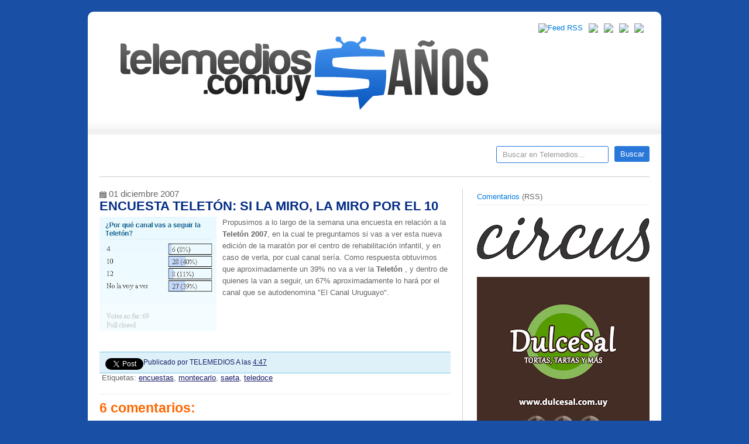

--- FILE ---
content_type: text/html; charset=UTF-8
request_url: http://www.telemedios.com.uy/2007/12/encuesta-teletn-si-la-miro-la-miro-por.html
body_size: 20259
content:
<!DOCTYPE html>
<html dir='ltr' xmlns='http://www.w3.org/1999/xhtml' xmlns:b='http://www.google.com/2005/gml/b' xmlns:data='http://www.google.com/2005/gml/data' xmlns:expr='http://www.google.com/2005/gml/expr'>
<head>
<link href='https://www.blogger.com/static/v1/widgets/2944754296-widget_css_bundle.css' rel='stylesheet' type='text/css'/>
<meta content='text/html; charset=UTF-8' http-equiv='Content-Type'/>
<meta content='blogger' name='generator'/>
<link href='http://www.telemedios.com.uy/favicon.ico' rel='icon' type='image/x-icon'/>
<link href='http://www.telemedios.com.uy/2007/12/encuesta-teletn-si-la-miro-la-miro-por.html' rel='canonical'/>
<link rel="alternate" type="application/atom+xml" title="TELEMEDIOS - Atom" href="http://www.telemedios.com.uy/feeds/posts/default" />
<link rel="alternate" type="application/rss+xml" title="TELEMEDIOS - RSS" href="http://www.telemedios.com.uy/feeds/posts/default?alt=rss" />
<link rel="service.post" type="application/atom+xml" title="TELEMEDIOS - Atom" href="https://www.blogger.com/feeds/5547212420857226334/posts/default" />

<link rel="alternate" type="application/atom+xml" title="TELEMEDIOS - Atom" href="http://www.telemedios.com.uy/feeds/2014375803217366833/comments/default" />
<!--Can't find substitution for tag [blog.ieCssRetrofitLinks]-->
<link href='https://blogger.googleusercontent.com/img/b/R29vZ2xl/AVvXsEjuK8sTXpX-kQm4Xyyow5Sdtq18Hz-t9AxsZYH4s8MTH2XB3MM03Z2HTvdKMBpUZqUZ9FmYvVHFmExWdzz5_bkDvC3_aJ8HsFKpO6jubDb8KPO0u75h-whna6ySEdkZ3D1hBG6bhdQ5vN4/s200/encuesta14.jpg' rel='image_src'/>
<meta content='http://www.telemedios.com.uy/2007/12/encuesta-teletn-si-la-miro-la-miro-por.html' property='og:url'/>
<meta content='ENCUESTA TELETÓN: SI LA MIRO, LA MIRO POR EL 10' property='og:title'/>
<meta content='Propusimos a lo largo de la semana una encuesta en relación a la Teletón 2007 , en la cual te preguntamos si vas a ver esta nueva edición de...' property='og:description'/>
<meta content='https://blogger.googleusercontent.com/img/b/R29vZ2xl/AVvXsEjuK8sTXpX-kQm4Xyyow5Sdtq18Hz-t9AxsZYH4s8MTH2XB3MM03Z2HTvdKMBpUZqUZ9FmYvVHFmExWdzz5_bkDvC3_aJ8HsFKpO6jubDb8KPO0u75h-whna6ySEdkZ3D1hBG6bhdQ5vN4/w1200-h630-p-k-no-nu/encuesta14.jpg' property='og:image'/>
<title>TELEMEDIOS: ENCUESTA TELETÓN: SI LA MIRO, LA MIRO POR EL 10</title>
<!-- Código del Icono -->
<link href='http://www.juegofinal.com/wp-content/uploads/telemedios/tmico.ico' rel='shortcut icon' type='image/x-icon'/>
<style id='page-skin-1' type='text/css'><!--
/*
/* **************************
Name: Templatr
Designed by: http://blogandweb.com/ and http://btemplates.com/
Ported by: http://btemplates.com/
Date: Mar 2010
License: http://creativecommons.org/licenses/by-nd/2.5/mx/deed.en
Icons:
- http://www.komodomedia.com/blog/2009/06/social-network-icon-pack/
- http://somerandomdude.com/projects/iconic/
*****************************
*//* Variable definitions
====================
<Variable name="textcolor" description="Text Color"
type="color" default="#666">
<Variable name="linkcolor" description="Link Color"
type="color" default="#007ADF">
<Variable name="visitedlinkcolor" description="Hover Link Color"
type="color" default="#f60">
<Variable name="pagetitlecolor" description="Blog Title Color"
type="color" default="#007ADF">
<Variable name="descriptioncolor" description="Blog Description Color"
type="color" default="#333333">
<Variable name="titlecolor" description="Post Title Color"
type="color" default="#003399">
<Variable name="menucolor" description="Menu Link Color"
type="color" default="#150A8F">
<Variable name="sidebartextcolor" description="Sidebar Text Color"
type="color" default="#0033CC">
*/
/* GENERAL STYLES - ESTILOS GENERALES */
/* Hide top navbar - Oculta la navbar */
#navbar-iframe {
height:0px;
visibility:hidden;
display:none
}
/* RECETEAR ESTILOS	*/
html,body,div,span,applet,object,iframe,h1,h2,h3,h4,h5,h6,p,blockquote,pre,a,abbr,acronym,address,big,cite,code,del,dfn,em,font,img,ins,kbd,q,s,samp,small,strike,strong,sub,sup,tt,var,b,u,i,center,dl,dt,dd,ol,ul,li,fieldset,form,label,legend,table,caption,tbody,tfoot,thead,tr,th,td{margin:0;padding:0;border:0;outline:0;font-size:100%;vertical-align:baseline;background:transparent;}
ol,ul{list-style:none;}
blockquote,q{font-size:15px;font-style:italic;background:url(https://blogger.googleusercontent.com/img/b/R29vZ2xl/AVvXsEiepv0oinhzmHC0pqd-3AY-tFU02EJEkw4-cI3v2fw7uwNvasNDPRYNvGs9Ov6HLRKrSUzBUHIB_aE0GKbPK2vkMw4C7-6bSXTp0KZ65uTM_zStwLUMcG6xjmEDNY1y0bmdHcvzOJzUV3Q/s1600/blockquote.png) no-repeat 0 5px; padding:0 0 0 50px}
acronym{border-bottom:1px dotted;}
blockquote:before,blockquote:after,q:before,q:after{content:'';content:none;}
:focus{outline:0;}
/* GENERALES */
.clear{clear:both;display:block;overflow:hidden;width:0;height:0;}
.clearfix:after{clear:both;content:'.';display:block;visibility:hidden;height:0;}
.clearfix{display:inline-block;}
* html .clearfix{height:1%;}
.clearfix{display:block;}
.fr{float:right;}
.fl{float:left;}
h1{font-size:25px;}
h2{font-size:20px;}
h3{font-size:18px;}
h4{font-size:14px;}
h5{font-size:13px;}
h6{font-size:12px;}
p {margin:0 0 15px;}
body{background:#1950A5 url(https://si0.twimg.com/profile_background_images/235937066/fondotelemedios.jpg); background-attachment: fixed;  repeat 0 0;font-size:13px;color:#666666;font-family:helvetica, arial, helvetica, verdana;}
a:link,a{color:#007ADF;text-decoration:none;}
a:hover{color:#ff6600;}
a img{border:0;text-decoration:none;}
.clear{clear:both;}
.clearfix:after{clear:both;content:'.';display:block;visibility:hidden;height:0;}
.clearfix{display:inline-block;}
* html .clearfix{height:1%;}
.clearfix{display:block;}
/* WRAPPER */
#outer-wrapper{width:980px;background:#fff;margin:20px auto;border-radius:10px;-moz-border-radius:10px;/* Firefox */-webkit-border-radius:10px;/* Safari y Chrome */}
#main-wrapper{overflow:hidden;}
/* HEADER */
#header-wrapper{background:url(https://blogger.googleusercontent.com/img/b/R29vZ2xl/AVvXsEiZ-TODuFGdv_aFBhgibbW6z-Gfv26sTPO8UV8LYp8sEpb0lkEGhs1y5Cbvutibcer_HAgvbADzPjMeJRBJnKdBqItGv-o4kYgW84ryDDtgLO2mgMwjuNqZV6tUuLPsz7-Yvm6s86wt_0o/s1600/header-back.jpg) repeat-x 0 bottom;padding:20px;margin:0 0 20px;}
#header-wrapper h1,#header-wrapper h1 a{font-size:43px;color:#007ADF;margin:-10px 0 0;}
p.description{color:#333333;font-size:16px;}
#header{width:65%;float:left;}
#social{float:right;width:34%;}
#social li{float:right;margin:0 10px 0 0;}
#social .cufon{overflow:hidden;}
.subscribe{font-size:25px;}
#pages{border-bottom:1px solid #cdcdcd;margin:0 0 20px;padding:0 0 20px;}
#pages li{margin:0 10px 0 0;}
#pages li a{float:left;display:block;padding:5px 10px;border-radius:3px;-moz-border-radius:3px;/* Firefox */-webkit-border-radius:3px;/* Safari y Chrome */font-size:16px;font-weight:bold;border:0px solid #056f7a;background-color:#fff;color:#007adf;}
#pages li a:hover,#pages li.selected a{color:#fff;background-color:#150A8F;}
#page{float:left;width:670px;}
#searchform{width:262px;float:right;font-size:16px;}
#s{border:1px solid #2978D9;background-color:#fff;display:block;padding:6px 10px;border-radius:3px;-moz-border-radius:3px;/* Firefox */-webkit-border-radius:3px;/* Safari y Chrome */float:left;color:#999;width:170px;}
.search_btn{float:right;background-color:#2978D9;color:#fff;padding:6px 10px;border-radius:3px;-moz-border-radius:3px;/* Firefox */-webkit-border-radius:3px;/* Safari y Chrome */border:0;width:60px;}
/* MENU */
ul#menutm{margin:0; padding:0; list-style:none; clear:both;}
#menutm li{overflow:hidden; text-indent:-9999px; display:inline; float:left; margin-right:2px; margin-top:0px;}
#menutm li a{background:url('http://i.minus.com/ij1OmdlP7id6X.png') no-repeat; width:100%; height:100%; display:block;}
/* Boton Destacados */
#menutm li.destacados{width:143px; height:32px;}
#menutm li.destacados a{background-position:0px 0px;}
#menutm li.destacados a:hover{background-position:0px -32px;}
#menutm li.destacados a.active{background-position:0px -32px;}
/* Boton Entrevistas */
#menutm li.entrevistas{width:204px; height:32px;}
#menutm li.entrevistas a{background-position:0px -64px;}
#menutm li.entrevistas a:hover{background-position:0px -96px;}
#menutm li.entrevistas a.active{background-position:0px -96px;}
/* Boton Cine */
#menutm li.cine{width:63px; height:32px;}
#menutm li.cine a{background-position:0px -128px;}
#menutm li.cine a:hover{background-position:0px -160px;}
#menutm li.cine a.active{background-position:0px -160px;}
/* Boton Encuestas */
#menutm li.encuestas{width:105px; height:32px;}
#menutm li.encuestas a{background-position:0px -192px;}
#menutm li.encuestas a:hover{background-position:0px -224px;}
#menutm li.encuestas a.active{background-position:0px -224px;}
/* Boton De Telemedios */
#menutm li.telemedios{width:138px; height:32px;}
#menutm li.telemedios a{background-position:0px -256px;}
#menutm li.telemedios a:hover{background-position:0px -288px;}
#menutm li.telemedios a.active{background-position:0px -288px;}
/* CONTENT WRAPPER - CONTENEDOR DEL CONTENIDO */
#content-wrapper{padding:0 20px 20px;}
#main-wrapper{width:600px;float:left;padding:0 20px 0 0;border-right:1px solid #cdcdcd;}
.post{border-bottom:1px solid #EEE;margin:0 0 5px;padding:0 0 5px;}
.post a{color:#007ADF;text-decoration:underline;}
.post a:hover{color:#003399;}
.post-title,.post-title a{color:#2174E6!important;font-size:22px;margin:0 0 5px;text-decoration:none;}
.post-title,.post-title a:hover{color:#032C85!important;font-size:22px;margin:0 0 5px;text-decoration:none;}
.single-post {margin-top:9px;}
.postmetahd{float:left;margin:0 0 20px;width:560px;}
.post-header-line-1{font-size:12px;color:#afafaf;}
.post-header-line-1 a{color:#afafaf;text-decoration:underline;}
.post-body{line-height:160%;}
.socialbookmarks{clear:both;margin:20px 0 0;padding:20px 0 0;border-top:1px solid #efefef;}
#bookmarks{float:left;width:350px;}
#bookmarks li a{display:block;float:left;height:16px;margin:0 10px 0 0;width:16px;}
#shorturl{float:right;width:227px;}
#shorturl input{color:#999;border:1px solid #efefef;border-radius:3px;-moz-border-radius:3px;/* Firefox */-webkit-border-radius:3px;/* Safari y Chrome */padding:3px 5px;width:130px;}
.date-header{padding:0 0 0 18px; no-repeat 0 0;margin:0 5px 0 0;}
.post-labels{padding:0 0 0 4px; no-repeat 0 0;margin:0 5px 0 0;}
a.comment-link{background:transparent  no-repeat scroll 0 0;color:#7F7F7F;display:block;float:right;font-size:12px;font-weight:bold;}
a.comment-link:hover{text-decoration:underline;}
.post-body ul{list-style-type:circle;list-style-position:inside;margin:0 0 10px;}
.post-body ol{list-style-type:decimal;list-style-position:inside;margin:0 0 10px;}
.post-body li{padding:3px 0 3px 10px;}
.post-body p, .post-body ul, .post-body h1, .post-body h2, .post-body h3, .post-body h4, .post-body h5, .post-body h6, .post-body code, .post-body blockquote  {margin:0 0 16px;}
.post-body img {max-width:600px;}
.post table{border-color:#CDCDCD;border-style:solid;border-width:1px 0;margin:10px 0 20px;width:100%;text-align:center;}
.post table td,.post table th{border-bottom:1px solid #EFEFEF;padding:5px 15px 5px 0;}
.post code{background:url(https://blogger.googleusercontent.com/img/b/R29vZ2xl/AVvXsEjM4to1R9496IwCNSWlPdo0MBv8QRcmsCHm1itUGobaE5H4EDSb3xi-FzvZzqYbho6LPfkp4FpbkXRM_TjIUlha_zDm7UMhTEyH7EbUXqjwjklJEKRukNzuehEcosGM3chmXQOxxIZjcIA/s1600/code.png) no-repeat 0 5px;padding:0 35px 0 0;display:block;min-height:35px;padding:0 0 0 30px;}
#blog-pager a{color:#111;text-decoration:underline;}
.blog-pager-older-link{background:url(https://blogger.googleusercontent.com/img/b/R29vZ2xl/AVvXsEi2EMVgHLbsCvSY2imjmlTwnZeyrl-PVTfmRU9hW5b8WHYeLCWI54q3u_7M1Bg5A2aBNC_qDg7XakUmrczBHrDkZwVpgHLcxCRAtD7_-3w46Ix0Ztrbk5yTjPFoogZiC6BJCqpMDLA3yuc/s1600/left.png) no-repeat 0 0;padding:0 0 0 20px;}
.blog-pager-newer-link{background:url(https://blogger.googleusercontent.com/img/b/R29vZ2xl/AVvXsEgx09OtmqYbZBnjQtPXtMA7E30dK0z4vFOZzILkWZW5NGVKcJhedhh0bUPqlpEpXmDEKIE9nx74cHFWgKYdngvIWcqWNiV-ftX7PUHN-iqbsq6CBTd_DmTGtQcCTGxS7FIt6lLSdhSPaFo/s1600/right.png) no-repeat right 0;padding:0 20px 0 0;}
.post-footer-line-1 {
padding: 10px;
height: 15px;
background: #def1f9;
color: #181D68;
font: 12px "Trebuchet MS", "Tahoma", sans-serif;
border-bottom: 1px solid #75C4E6;
border-top: 1px solid #75C4E6;
}
.post-footer {
width: 600px;
margin-bottom: 5px;
padding: 25px 0 10px;
}
.fecha{
background:url(https://blogger.googleusercontent.com/img/b/R29vZ2xl/AVvXsEi0o3BxDJC3IEpK1oSINSMjsfrVLhvvst4U0H2OKl8EElSK9tZcKv7xOIRSMc9c0XaFiQtRts1YqrpQQiJocp1EO_CTjiKygjKz7e-5ojtgnwZBvfaYRyFZ23zeEOZXwdDRLzyYLOpBON0/s1600/date.png) no-repeat 0px 4px;
font: 15px "Trebuchet MS", "Tahoma", sans-serif; padding: 0 16px 0;
}
.post-footer a {
color: #181D68;
text-decoration: underline;
border: none;
}
.status-msg-wrap{width:100%;margin:0 0 20px;}
.status-msg-border{-moz-border-radius:3px;-webkit-border-radius:3px;border-radius:3px;}
.status-msg-bg{background:none;}
/* SIDEBAR */
#sidebar-wrapper{width:295px;float:right;}
.sidebar{line-height:160%;overflow:hidden;}
#sidebar-wrapper h2{font-size:18px;margin:0 0 10px;}
#sidebar-wrapper a{color:#007adf;}
#sidebar-wrapper a:hover{color:#003399;}
ul#ads li{margin:0 20px 10px 0;float:left;}
.sidebar li{border-bottom:1px solid #efefef;display:block;margin:1px 0;padding:3px 0;}
.sidebar li:hover{background-color:#efefef;border-bottom:1px solid #cdcdcd;}
#sidebar-wrapper .widget{margin:0 0 20px;}
#sidebar0{width:100%;}
#sidebar1{width:140px;float:left;padding:0 15px 0 0;}
#sidebar2{width:140px;float:left;}
#sidebar3{width:280px;}
#sidebar1 img, #sidebar2 img {max-width:140px;}
#sidebar0 img {max-width:300px;}
#sidebar3 img {max-width:300px;}
/* FOOTER - PIE DE PÁGINA */
#footer-wrapper{padding:20px 0 20px 20px;color:#fff;background-color:#000;border-bottom-left-radius:10px;border-bottom-right-radius:10px;-moz-border-radius-bottomright:10px;/* Firefox */-moz-border-radius-bottomleft:10px;-webkit-border-bottom-right-radius:10px;/* Safari y Chrome */-webkit-border-bottom-left-radius:10px;line-height:160%;}
#footer-wrapper a{color:#F60;}
#footer-wrapper .fr a,#footer-wrapper .fl a{color:#007ADF;}
#footer-wrapper .fr a:hover,#footer-wrapper .fl a:hover{color:#f60;}
#footer-wrapper .fr{padding:0 20px 0 0;}
.footer{width:300px;margin:0 20px 0 0;float:left;overflow:hidden;}
.footer h2{font-size:15px;margin:0 0 10px;color:#fff;}
.footer li{border-bottom:1px solid #333;display:block;padding:5px 0;margin:1px 0;}
.footer li:hover{background-color:#111;border-bottom:1px solid #666;}
.footer .widget{margin:0 0 20px;}
.links{clear:both;}
.footer img {max-width:300px;}
/* COMMENTS - COMENTARIOS */
#comments h4,h4.comment-post-message{font-size:23px;margin:0 0 20px;color:#f60;}
#comments-block{margin-bottom:20px;}
.comment{margin:0 0 10px;padding:0 0 10px;border-bottom:1px solid #efefef;line-height:160%;}
.comment-author{font-weight:bold;margin:0 0 5px;}
.comment-form{max-width:100%!important;}
p.comment-footer{text-align:center;}
dd.comment-footer,dd.comment-body{margin:0!important;}
.comment-timestamp{font-size:90%;font-weight:normal;}
/* Navigation - Navegación */#blog-pager-newer-link{float:right;}
#blog-pager-older-link{float:left;}
#blog-pager{text-align:center;}
.feed-links,body#layout #social,body#layout #searchform,body#layout #ads{display:none;}
/* Gadgets panel - Panel de gadgets */
body#layout #content-wrapper {
margin: 0px;
}
body#layout #footer-wrapper .links, body#layout #search {
display:none;
}
--></style>
<script src='http://btemplatesscripts.googlecode.com/files/cufon-yui.js' type='text/javascript'></script>
<script src='http://btemplatesscripts.googlecode.com/files/Allerr.js' type='text/javascript'></script>
<script charset='utf-8' src='http://bit.ly/javascript-api.js?version=latest&login=btemplates&apiKey=R_e4635b7e791852eb4d71666d75c179d2' type='text/javascript'></script>
<script type='text/javascript'>
Cufon.replace('h2, h3, h4, .subscribe, p.description', {fontFamily:'Allerr'});
Cufon.replace('h1', {fontFamily:'AllerrB'});
BitlyClient.addPageLoadEvent(function(){ BitlyCB.myShortenCallback = function(data) {
var result;for (var r in data.results) { 
result = data.results[r];result['longUrl'] = r;	break;}
document.getElementById("shorturl").innerHTML = "Twitter link: <input type='text' value='" + result['shortUrl'] + "' name='bitlyurl'/>";	}
BitlyClient.shorten(document.location, 'BitlyCB.myShortenCallback');});
</script>
<script type='text/javascript'>

  var _gaq = _gaq || [];
  _gaq.push(['_setAccount', 'UA-6769874-1']);
  _gaq.push(['_trackPageview']);

  (function() {
    var ga = document.createElement('script'); ga.type = 'text/javascript'; ga.async = true;
    ga.src = ('https:' == document.location.protocol ? 'https://ssl' : 'http://www') + '.google-analytics.com/ga.js';
    var s = document.getElementsByTagName('script')[0]; s.parentNode.insertBefore(ga, s);
  })();

</script>
<link href='https://www.blogger.com/dyn-css/authorization.css?targetBlogID=5547212420857226334&amp;zx=44540d17-977c-445f-b727-230a78fa72ec' media='none' onload='if(media!=&#39;all&#39;)media=&#39;all&#39;' rel='stylesheet'/><noscript><link href='https://www.blogger.com/dyn-css/authorization.css?targetBlogID=5547212420857226334&amp;zx=44540d17-977c-445f-b727-230a78fa72ec' rel='stylesheet'/></noscript>
<meta name='google-adsense-platform-account' content='ca-host-pub-1556223355139109'/>
<meta name='google-adsense-platform-domain' content='blogspot.com'/>

<!-- data-ad-client=ca-pub-0071495900838480 -->

</head>
<body>
<div class='navbar section' id='navbar'><div class='widget Navbar' data-version='1' id='Navbar1'><script type="text/javascript">
    function setAttributeOnload(object, attribute, val) {
      if(window.addEventListener) {
        window.addEventListener('load',
          function(){ object[attribute] = val; }, false);
      } else {
        window.attachEvent('onload', function(){ object[attribute] = val; });
      }
    }
  </script>
<div id="navbar-iframe-container"></div>
<script type="text/javascript" src="https://apis.google.com/js/platform.js"></script>
<script type="text/javascript">
      gapi.load("gapi.iframes:gapi.iframes.style.bubble", function() {
        if (gapi.iframes && gapi.iframes.getContext) {
          gapi.iframes.getContext().openChild({
              url: 'https://www.blogger.com/navbar/5547212420857226334?po\x3d2014375803217366833\x26origin\x3dhttp://www.telemedios.com.uy',
              where: document.getElementById("navbar-iframe-container"),
              id: "navbar-iframe"
          });
        }
      });
    </script><script type="text/javascript">
(function() {
var script = document.createElement('script');
script.type = 'text/javascript';
script.src = '//pagead2.googlesyndication.com/pagead/js/google_top_exp.js';
var head = document.getElementsByTagName('head')[0];
if (head) {
head.appendChild(script);
}})();
</script>
</div></div>
<div id='outer-wrapper'><div id='wrap2'>
<!-- skip links for text browsers - saltar a contenido -->
<span id='skiplinks' style='display:none;'>
<a href='#main'>skip to main (ir a principal) </a> |
      <a href='#sidebar'>skip to sidebar (ir al sidebar)</a>
</span>
<!-- Header -->
<div class='clearfix' id='header-wrapper'>
<div class='header section' id='header'><div class='widget Header' data-version='1' id='Header1'>
<div id='header-inner'>
<a href='http://www.telemedios.com.uy/' style='display: block'>
<img alt='TELEMEDIOS' height='170px; ' id='Header1_headerimg' src='https://blogger.googleusercontent.com/img/b/R29vZ2xl/AVvXsEijCq8me4xPmqKew2TBcAnSqGSWNGCK5Wlfecrtb7RQGgVzQOqip7yVhnv1-Uar3lTJukI3Y9gnAOrpXTpC-pV_O_KcTyr6nZK-CYgvTWJPErG_uIUXAmJICdb2yh7_iYdVRUnnhT4FZBK2/s1600/3ib0yx3912DHug6.png' style='display: block' width='670px; '/>
</a>
</div>
</div></div>
<!-- Social -->
<ul id='social'>
<!-- Mail -->
<li><a href='mailto:telemediosmail@gmail.com'><img src='http://i.minus.com/iblw8xZtGufH6K.png'/></a></li>
<!-- /Mail-->
<!-- YouTube -->
<li><a href='http://www.youtube.com/TELEMEDIOSvideos' rel='nofollow'><img src='http://i.minus.com/i22Wh7bCQwnl5.gif'/></a></li>
<!-- /YouTube-->
<!-- Facebook -->
<li><a href='http://www.facebook.com/telemedios' rel='nofollow'><img src='http://i.minus.com/ihZWyrWCp6vSu.png'/></a></li>
<!-- /Facebook -->
<!-- Twitter -->
<li><a href='http://twitter.com/telemedios' rel='nofollow'><img src='http://i.minus.com/iPrC5dB8dFUfp.png'/></a></li>
<!-- /Twitter -->
<!-- RSS -->
<li><a href='http://www.telemedios.com.uy/feeds/posts/default' rel='nofollow'><img alt='Feed RSS' src='http://i.minus.com/ibxPQasdSSfrKk.png'/></a></li>
<!-- /RSS -->
</ul>
<!-- /Social -->
</div>
<!-- /Header -->
<div id='content-wrapper'>
<!-- Content-wrapper -->
<!-- Pages --><div class='clearfix' id='pages'>
<div class='crosscol section' id='page'><div class='widget HTML' data-version='1' id='HTML3'>
<div class='widget-content'>
<div id="navbarleft">
		<ul id="menutm">
			<li class="destacados"><a href="http://www.telemedios.com.uy/search/label/art%C3%ADculos%20destacados">Destacados</a></li>
			<li class="entrevistas"><a href="http://www.telemedios.com.uy/search/label/entrevistas%20y%20coberturas">Entrevistas</a></li>
			<li class="cine"><a href="http://www.telemedios.com.uy/search/label/cine">Cine</a></li>
            		<li class="encuestas"><a href="http://www.telemedios.com.uy/search/label/encuestas">Encuestas</a></li>
            		<li class="telemedios"><a href="http://www.telemedios.com.uy/search/label/telemedios">Telemedios</a></li>
		</ul>
	</div>
</div>
<div class='clear'></div>
</div></div>
<form action='http://www.telemedios.com.uy/search/' class='search' id='searchform' method='get'>
<input class='search_input' id='s' name='q' onblur='if (this.value == &#39;&#39;) {this.value = &#39;Buscar en Telemedios...&#39;;}' onfocus='if (this.value == &#39;Buscar en Telemedios...&#39;) {this.value =&#39;&#39;;}' type='text' value='Buscar en Telemedios...'/>
<input class='search_btn' type='submit' value='Buscar'/>
</form>
</div>
<!-- /Pages -->
<!-- Main content -->
<div class='clearfix' id='main-wrapper'>
<div class='main section' id='main'><div class='widget Blog' data-version='1' id='Blog1'>
<div class='blog-posts hfeed'>
<!--Can't find substitution for tag [defaultAdStart]-->

          <div class="date-outer">
        
<span class='fecha'>01 diciembre 2007</span>

          <div class="date-posts">
        
<div class='post-outer'>
<div class='post hentry uncustomized-post-template'>
<a name='2014375803217366833'></a>
<h3 class='post-title entry-title'>
ENCUESTA TELETÓN: SI LA MIRO, LA MIRO POR EL 10
</h3>
<div class='post-header'>
<div class='post-header-line-1'></div>
</div>
<div class='post-body entry-content' id='post-body-2014375803217366833'>
<a href="https://blogger.googleusercontent.com/img/b/R29vZ2xl/AVvXsEgTtzHN1z1LsrpxxxPdiqURtT_T6SjOwrfDI7uMKyrtNbgbmWBSucOu01vbo7pJkyxs7cTzH3-y0YyfszNYs7oQYQ6Fn1k0Ih8N7Admnzx6cVofI5NngxikmZjrf_heGPUpcq3Lvmow3ho/s1600-r/encuesta14.jpg" onblur="try {parent.deselectBloggerImageGracefully();} catch(e) {}"><img alt="" border="0" id="BLOGGER_PHOTO_ID_5138895106955315746" src="https://blogger.googleusercontent.com/img/b/R29vZ2xl/AVvXsEjuK8sTXpX-kQm4Xyyow5Sdtq18Hz-t9AxsZYH4s8MTH2XB3MM03Z2HTvdKMBpUZqUZ9FmYvVHFmExWdzz5_bkDvC3_aJ8HsFKpO6jubDb8KPO0u75h-whna6ySEdkZ3D1hBG6bhdQ5vN4/s200/encuesta14.jpg" style="margin: 0pt 10px 10px 0pt; float: left; cursor: pointer;" /></a>Propusimos a lo largo de la semana una encuesta en relación a la <span style="font-weight: bold;">Teletón 2007</span>, en la cual te preguntamos si vas a ver esta nueva edición de la maratón por el centro de rehabilitación infantil, y en caso de verla, por cual canal sería. Como respuesta obtuvimos que aproximadamente un 39% no va a ver la <span style="font-weight: bold;">Teletón</span> , y dentro de quienes la van a seguir, un 67% aproximadamente lo hará por el canal que se autodenomina "El Canal Uruguayo".
<div style='clear: both;'></div>
</div>
<div class='post-footer'>
<div class='post-footer-line post-footer-line-1'>
<span class='post-author vcard'>
Publicado por
<span class='fn'>TELEMEDIOS</span>
</span>
<span class='post-timestamp'>
A las
<a class='timestamp-link' href='http://www.telemedios.com.uy/2007/12/encuesta-teletn-si-la-miro-la-miro-por.html' rel='bookmark' title='permanent link'><abbr class='published' title='2007-12-01T04:47:00-02:00'>4:47</abbr></a>
</span>
<div style='float:left;padding:0px;'>
<script>(function(d){
  var js, id = 'facebook-jssdk'; if (d.getElementById(id)) {return;}
  js = d.createElement('script'); js.id = id; js.async = true;
  js.src = "//connect.facebook.net/en_US/all.js#xfbml=1";
  d.getElementsByTagName('head')[0].appendChild(js);
}(document));</script>
<fb:like action='like' colorscheme='light' font='arial' href='http://www.telemedios.com.uy/2007/12/encuesta-teletn-si-la-miro-la-miro-por.html' layout='button_count' send='false' show_faces='false'></fb:like>
</div>
<div style='float:left;padding:0px;'>
<a class='twitter-share-button' data-count='horizontal' data-lang='es' data-related='telemedios:' data-text='ENCUESTA TELETÓN: SI LA MIRO, LA MIRO POR EL 10' data-url='http://www.telemedios.com.uy/2007/12/encuesta-teletn-si-la-miro-la-miro-por.html' data-via='telemedios' href='http://twitter.com/share' rel='nofollow'></a>
<script src='http://platform.twitter.com/widgets.js' type='text/javascript'>
</script>
</div>
<span class='reaction-buttons'>
</span>
<span class='star-ratings'>
</span>
<span class='post-comment-link'>
</span>
<span class='post-backlinks post-comment-link'>
</span>
<span class='post-icons'>
<span class='item-control blog-admin pid-1207068204'>
<a href='https://www.blogger.com/post-edit.g?blogID=5547212420857226334&postID=2014375803217366833&from=pencil' title='Editar entrada'>
<img alt='' class='icon-action' height='18' src='https://resources.blogblog.com/img/icon18_edit_allbkg.gif' width='18'/>
</a>
</span>
</span>
<div class='post-share-buttons goog-inline-block'>
</div>
</div>
<div class='post-footer-line post-footer-line-2'>
<span class='post-labels'>
Etiquetas:
<a href='http://www.telemedios.com.uy/search/label/encuestas' rel='tag'>encuestas</a>,
<a href='http://www.telemedios.com.uy/search/label/montecarlo' rel='tag'>montecarlo</a>,
<a href='http://www.telemedios.com.uy/search/label/saeta' rel='tag'>saeta</a>,
<a href='http://www.telemedios.com.uy/search/label/teledoce' rel='tag'>teledoce</a>
</span>
</div>
<div class='post-footer-line post-footer-line-3'>
<span class='post-location'>
</span>
</div>
</div>
</div>
<div class='comments' id='comments'>
<a name='comments'></a>
<h4>6 comentarios:</h4>
<div id='Blog1_comments-block-wrapper'>
<dl class='avatar-comment-indent' id='comments-block'>
<dt class='comment-author ' id='c1489257889568508925'>
<a name='c1489257889568508925'></a>
<div class="avatar-image-container avatar-stock"><span dir="ltr"><img src="//resources.blogblog.com/img/blank.gif" width="35" height="35" alt="" title="An&oacute;nimo">

</span></div>
Anónimo
dijo...
</dt>
<dd class='comment-body' id='Blog1_cmt-1489257889568508925'>
<p>
fue mucho mas visto canal 12 que cualquier otro<BR/><BR/><BR/>saludos
</p>
</dd>
<dd class='comment-footer'>
<span class='comment-timestamp'>
<a href='http://www.telemedios.com.uy/2007/12/encuesta-teletn-si-la-miro-la-miro-por.html?showComment=1196709600000#c1489257889568508925' title='comment permalink'>
3 de diciembre de 2007 a las 17:20
</a>
<span class='item-control blog-admin pid-1557159996'>
<a class='comment-delete' href='https://www.blogger.com/comment/delete/5547212420857226334/1489257889568508925' title='Eliminar comentario'>
<img src='https://resources.blogblog.com/img/icon_delete13.gif'/>
</a>
</span>
</span>
</dd>
<dt class='comment-author ' id='c2581548811506318559'>
<a name='c2581548811506318559'></a>
<div class="avatar-image-container avatar-stock"><span dir="ltr"><a href="https://www.blogger.com/profile/07630499639509851031" target="" rel="nofollow" onclick="" class="avatar-hovercard" id="av-2581548811506318559-07630499639509851031"><img src="//www.blogger.com/img/blogger_logo_round_35.png" width="35" height="35" alt="" title="Unknown">

</a></span></div>
<a href='https://www.blogger.com/profile/07630499639509851031' rel='nofollow'>Unknown</a>
dijo...
</dt>
<dd class='comment-body' id='Blog1_cmt-2581548811506318559'>
<p>
Pah, loco, aflojen con los raitings pagados por canal 12...
</p>
</dd>
<dd class='comment-footer'>
<span class='comment-timestamp'>
<a href='http://www.telemedios.com.uy/2007/12/encuesta-teletn-si-la-miro-la-miro-por.html?showComment=1197526920000#c2581548811506318559' title='comment permalink'>
13 de diciembre de 2007 a las 4:22
</a>
<span class='item-control blog-admin pid-1354441560'>
<a class='comment-delete' href='https://www.blogger.com/comment/delete/5547212420857226334/2581548811506318559' title='Eliminar comentario'>
<img src='https://resources.blogblog.com/img/icon_delete13.gif'/>
</a>
</span>
</span>
</dd>
<dt class='comment-author ' id='c6625420459497101849'>
<a name='c6625420459497101849'></a>
<div class="avatar-image-container avatar-stock"><span dir="ltr"><a href="https://www.blogger.com/profile/07429531453789318434" target="" rel="nofollow" onclick="" class="avatar-hovercard" id="av-6625420459497101849-07429531453789318434"><img src="//www.blogger.com/img/blogger_logo_round_35.png" width="35" height="35" alt="" title="Unknown">

</a></span></div>
<a href='https://www.blogger.com/profile/07429531453789318434' rel='nofollow'>Unknown</a>
dijo...
</dt>
<dd class='comment-body' id='Blog1_cmt-6625420459497101849'>
<p>
<a href="http://www.derrickroseshoes.us.com" rel="nofollow"><strong>derrick rose shoes</strong></a><br /><a href="http://www.goldengoose-sneakers.com" rel="nofollow"><strong>golden goose sneakers</strong></a><br /><a href="http://www.offwhite.us.com" rel="nofollow"><strong>off white</strong></a><br /><a href="http://www.jordan13.us.com" rel="nofollow"><strong>jordan retro 13</strong></a><br /><a href="http://www.jewelrypandora.in.net" rel="nofollow"><strong>pandora jewelry</strong></a><br /><a href="http://www.adidasnmd.uk" rel="nofollow"><strong>adidas nmd</strong></a><br /><a href="http://www.supremehoodie.us.com" rel="nofollow"><strong>supreme clothing</strong></a><br /><a href="http://www.adidasiniki.us" rel="nofollow"><strong>adidas iniki runner</strong></a><br /><a href="http://www.goyardhandbags.us.com" rel="nofollow"><strong>goyard handbags</strong></a><br /><a href="http://www.kobebasketballshoes.net" rel="nofollow"><strong>kobe 11</strong></a><br />
</p>
</dd>
<dd class='comment-footer'>
<span class='comment-timestamp'>
<a href='http://www.telemedios.com.uy/2007/12/encuesta-teletn-si-la-miro-la-miro-por.html?showComment=1532654896468#c6625420459497101849' title='comment permalink'>
26 de julio de 2018 a las 22:28
</a>
<span class='item-control blog-admin pid-664795287'>
<a class='comment-delete' href='https://www.blogger.com/comment/delete/5547212420857226334/6625420459497101849' title='Eliminar comentario'>
<img src='https://resources.blogblog.com/img/icon_delete13.gif'/>
</a>
</span>
</span>
</dd>
<dt class='comment-author ' id='c8253530950732511890'>
<a name='c8253530950732511890'></a>
<div class="avatar-image-container avatar-stock"><span dir="ltr"><a href="https://www.blogger.com/profile/12301840868831996129" target="" rel="nofollow" onclick="" class="avatar-hovercard" id="av-8253530950732511890-12301840868831996129"><img src="//www.blogger.com/img/blogger_logo_round_35.png" width="35" height="35" alt="" title="zzyytt">

</a></span></div>
<a href='https://www.blogger.com/profile/12301840868831996129' rel='nofollow'>zzyytt</a>
dijo...
</dt>
<dd class='comment-body' id='Blog1_cmt-8253530950732511890'>
<p>
<a href="http://www.yeezyshoesuk.com" rel="nofollow"><strong>Kanye West shoes</strong></a><br /><a href="http://www.adidasstansmith.us.com" rel="nofollow"><strong>adidas stan smith shoes</strong></a><br /><a href="http://www.nikedunks.us.org" rel="nofollow"><strong>nike dunks</strong></a><br /><a href="http://www.chromehearts.com.co" rel="nofollow"><strong>chrome hearts</strong></a><br /><a href="http://www.offwhiteclothing.us.com" rel="nofollow"><strong>off white</strong></a><br /><a href="http://www.nike-huarache.com" rel="nofollow"><strong>nike air huarache</strong></a><br /><a href="http://www.outletlacoste.us.com" rel="nofollow"><strong>lacoste polo</strong></a><br /><a href="http://www.adidassuperstar.org.uk" rel="nofollow"><strong>adidas superstar shoes</strong></a><br /><a href="http://www.michaelkorsoutletonlineus.com" rel="nofollow"><strong>michael kors outlet online</strong></a><br /><a href="http://www.longchamp-bags.us.org" rel="nofollow"><strong>longchamp bags</strong></a><br />
</p>
</dd>
<dd class='comment-footer'>
<span class='comment-timestamp'>
<a href='http://www.telemedios.com.uy/2007/12/encuesta-teletn-si-la-miro-la-miro-por.html?showComment=1533087461375#c8253530950732511890' title='comment permalink'>
31 de julio de 2018 a las 22:37
</a>
<span class='item-control blog-admin pid-1369478876'>
<a class='comment-delete' href='https://www.blogger.com/comment/delete/5547212420857226334/8253530950732511890' title='Eliminar comentario'>
<img src='https://resources.blogblog.com/img/icon_delete13.gif'/>
</a>
</span>
</span>
</dd>
<dt class='comment-author ' id='c7770390414786575376'>
<a name='c7770390414786575376'></a>
<div class="avatar-image-container avatar-stock"><span dir="ltr"><img src="//resources.blogblog.com/img/blank.gif" width="35" height="35" alt="" title="An&oacute;nimo">

</span></div>
Anónimo
dijo...
</dt>
<dd class='comment-body' id='Blog1_cmt-7770390414786575376'>
<p>
 supplémentaire lecture <a href="https://www.dolabuy.ru/fr/toile-damier-c-157_158_243/louis-vuitton-replica-damier-canvas-m50017-sac-p-3111.html" rel="nofollow"><strong>sacs à dos de créateurs de répliques</strong></a>   essayez ce site <a href="https://www.dolabuy.ru/fr/mini-sac-c-157_190_228_233/pas-cher-cc-brevet-cuir-mini-classic-flap-a1115-sac-p-1400.html" rel="nofollow"><strong>Gucci Dolabuy</strong></a>   Plus de bonus <a href="https://www.dolabuy.ru/fr/monogramme-c-157_158_241/7-%C3%A9toiles-louis-vuitton-r%C3%A9plique-nice-bb-monogram-canvas-m42265-marron-p-2666.html" rel="nofollow"><strong>sacs de créateurs de répliques</strong></a>
</p>
</dd>
<dd class='comment-footer'>
<span class='comment-timestamp'>
<a href='http://www.telemedios.com.uy/2007/12/encuesta-teletn-si-la-miro-la-miro-por.html?showComment=1653943703744#c7770390414786575376' title='comment permalink'>
30 de mayo de 2022 a las 17:48
</a>
<span class='item-control blog-admin pid-1557159996'>
<a class='comment-delete' href='https://www.blogger.com/comment/delete/5547212420857226334/7770390414786575376' title='Eliminar comentario'>
<img src='https://resources.blogblog.com/img/icon_delete13.gif'/>
</a>
</span>
</span>
</dd>
<dt class='comment-author ' id='c4597777674794157982'>
<a name='c4597777674794157982'></a>
<div class="avatar-image-container avatar-stock"><span dir="ltr"><a href="https://www.blogger.com/profile/16374214725256363588" target="" rel="nofollow" onclick="" class="avatar-hovercard" id="av-4597777674794157982-16374214725256363588"><img src="//www.blogger.com/img/blogger_logo_round_35.png" width="35" height="35" alt="" title="botado">

</a></span></div>
<a href='https://www.blogger.com/profile/16374214725256363588' rel='nofollow'>botado</a>
dijo...
</dt>
<dd class='comment-body' id='Blog1_cmt-4597777674794157982'>
<p>
navigate to this site j1v08e1k32 <a href="https://www.dolabuy.ru/handbags-c-157/" rel="nofollow"><strong>replica gucci bags</strong></a> replica bags wholesale india a0g25e6e31  replica bags lv <a href="https://www.dolabuy.ru/" rel="nofollow"><strong>Source</strong></a> u8y45w1l76 replica bags turkey  click to find out more j2h84k2j08 <a href="https://www.dolabuy.ru/" rel="nofollow"><strong>replica louis vuitton</strong></a> replica bags gucci
</p>
</dd>
<dd class='comment-footer'>
<span class='comment-timestamp'>
<a href='http://www.telemedios.com.uy/2007/12/encuesta-teletn-si-la-miro-la-miro-por.html?showComment=1657253029368#c4597777674794157982' title='comment permalink'>
8 de julio de 2022 a las 1:03
</a>
<span class='item-control blog-admin pid-1482910509'>
<a class='comment-delete' href='https://www.blogger.com/comment/delete/5547212420857226334/4597777674794157982' title='Eliminar comentario'>
<img src='https://resources.blogblog.com/img/icon_delete13.gif'/>
</a>
</span>
</span>
</dd>
</dl>
</div>
<p class='comment-footer'>
<a href='https://www.blogger.com/comment/fullpage/post/5547212420857226334/2014375803217366833' onclick='javascript:window.open(this.href, "bloggerPopup", "toolbar=0,location=0,statusbar=1,menubar=0,scrollbars=yes,width=640,height=500"); return false;'>Publicar un comentario</a>
</p>
</div>
</div>

        </div></div>
      
<!--Can't find substitution for tag [adEnd]-->
</div>
<div class='blog-pager' id='blog-pager'>
<span id='blog-pager-newer-link'>
<a class='blog-pager-newer-link' href='http://www.telemedios.com.uy/2007/12/telemedios-se-une-la-teletn.html' id='Blog1_blog-pager-newer-link' title='Entrada más reciente'>Entrada más reciente</a>
</span>
<span id='blog-pager-older-link'>
<a class='blog-pager-older-link' href='http://www.telemedios.com.uy/2007/11/gan-claudia.html' id='Blog1_blog-pager-older-link' title='Entrada antigua'>Entrada antigua</a>
</span>
<a class='home-link' href='http://www.telemedios.com.uy/'>Inicio</a>
</div>
<div class='clear'></div>
<div class='post-feeds'>
<div class='feed-links'>
Suscribirse a:
<a class='feed-link' href='http://www.telemedios.com.uy/feeds/2014375803217366833/comments/default' target='_blank' type='application/atom+xml'>Enviar comentarios (Atom)</a>
</div>
</div>
</div></div>
</div>
<!-- /Main content -->
<div class='clearfix' id='sidebar-wrapper'>
<div class='sidebar clearfix section' id='sidebar0'><div class='widget HTML' data-version='1' id='HTML1'>
<div class='widget-content'>
<li><a href="http://www.telemedios.com.uy/feeds/comments/default">Comentarios</a> (RSS)</li>

</div>
<div class='clear'></div>
</div><div class='widget Image' data-version='1' id='Image1'>
<div class='widget-content'>
<a href='http://www.facebook.com/pages/Circus/385028091556673'>
<img alt='' height='76' id='Image1_img' src='https://blogger.googleusercontent.com/img/b/R29vZ2xl/AVvXsEgqCr7IrhhA7iEoqv5mCIHAEEKwF6fEhaAOBufvG9rMQpFBEM2lDQ0qpBXvkRHQ_NpVoeMFal3kZZ5xZB350hnLl0B9DiMvsBj59B3fijcCi6NDMnmx_5kosvQfoJ8dwd1XWldn1Lysf4Hh/s295/logo+exterior.png' width='295'/>
</a>
<br/>
</div>
<div class='clear'></div>
</div><div class='widget Image' data-version='1' id='Image2'>
<div class='widget-content'>
<a href='http://dulcesal.com.uy'>
<img alt='' height='295' id='Image2_img' src='https://blogger.googleusercontent.com/img/b/R29vZ2xl/AVvXsEhRct-5EQjseEt4JDdnxhf5WDZmY7PoamfuXlutjw90EtmJKm3Sb7AeecOmNQY-m8sJ7iMs_R9QH3NLLeyWE5pSx7w9lHXSfmezzE8z9t0fweR6jJ3wQy5zX6s1HzOcUNe51M1Oq0xPpNdJ/s295/dulcesal.jpg' width='295'/>
</a>
<br/>
</div>
<div class='clear'></div>
</div><div class='widget Image' data-version='1' id='Image3'>
<div class='widget-content'>
<a href='http://nsails.com/'>
<img alt='' height='209' id='Image3_img' src='https://blogger.googleusercontent.com/img/b/R29vZ2xl/AVvXsEg5UEKT6MpnI83GZ4ivNNVaVb96rpz-uwQ2MHkGBMNpZTPHFqrL43cUNMjo46AHpN2IylawJZyltHDsEmkOhlHW_3GNPIWY02U1uCOf2ZaHv5YZ_FAKn8eQzxZekP_IaxmdmlIQ9oY0VICU/s295/logo+mas+pag+web+fucsia.jpg' width='295'/>
</a>
<br/>
</div>
<div class='clear'></div>
</div><div class='widget HTML' data-version='1' id='HTML7'>
<div class='widget-content'>
<script type="text/javascript"><!--
google_ad_client = "ca-pub-0071495900838480";
google_ad_host = "pub-1556223355139109";
/* Derecha2 */
google_ad_slot = "7918201966";
google_ad_width = 300;
google_ad_height = 250;
//-->
</script>
<script type="text/javascript"
src="http://pagead2.googlesyndication.com/pagead/show_ads.js">
</script>
</div>
<div class='clear'></div>
</div><div class='widget HTML' data-version='1' id='HTML2'>
<div class='widget-content'>
<script charset="utf-8" src="http://widgets.twimg.com/j/2/widget.js"></script>
<script>
new TWTR.Widget({
  version: 2,
  type: 'profile',
  rpp: 4,
  interval: 30000,
  width: 295,
  height: 300,
  theme: {
    shell: {
      background: '#2978d9',
      color: '#ffffff'
    },
    tweets: {
      background: '#ffffff',
      color: '#363636',
      links: '#2978d9'
    }
  },
  features: {
    scrollbar: false,
    loop: false,
    live: false,
    behavior: 'all'
  }
}).render().setUser('telemedios').start();
</script>
</div>
<div class='clear'></div>
</div><div class='widget BlogArchive' data-version='1' id='BlogArchive2'>
<h2>Archivo</h2>
<div class='widget-content'>
<div id='ArchiveList'>
<div id='BlogArchive2_ArchiveList'>
<ul class='hierarchy'>
<li class='archivedate collapsed'>
<a class='toggle' href='javascript:void(0)'>
<span class='zippy'>

        &#9658;&#160;
      
</span>
</a>
<a class='post-count-link' href='http://www.telemedios.com.uy/2012/'>
2012
</a>
<span class='post-count' dir='ltr'>(243)</span>
<ul class='hierarchy'>
<li class='archivedate collapsed'>
<a class='toggle' href='javascript:void(0)'>
<span class='zippy'>

        &#9658;&#160;
      
</span>
</a>
<a class='post-count-link' href='http://www.telemedios.com.uy/2012/12/'>
diciembre
</a>
<span class='post-count' dir='ltr'>(12)</span>
</li>
</ul>
<ul class='hierarchy'>
<li class='archivedate collapsed'>
<a class='toggle' href='javascript:void(0)'>
<span class='zippy'>

        &#9658;&#160;
      
</span>
</a>
<a class='post-count-link' href='http://www.telemedios.com.uy/2012/11/'>
noviembre
</a>
<span class='post-count' dir='ltr'>(10)</span>
</li>
</ul>
<ul class='hierarchy'>
<li class='archivedate collapsed'>
<a class='toggle' href='javascript:void(0)'>
<span class='zippy'>

        &#9658;&#160;
      
</span>
</a>
<a class='post-count-link' href='http://www.telemedios.com.uy/2012/10/'>
octubre
</a>
<span class='post-count' dir='ltr'>(18)</span>
</li>
</ul>
<ul class='hierarchy'>
<li class='archivedate collapsed'>
<a class='toggle' href='javascript:void(0)'>
<span class='zippy'>

        &#9658;&#160;
      
</span>
</a>
<a class='post-count-link' href='http://www.telemedios.com.uy/2012/09/'>
septiembre
</a>
<span class='post-count' dir='ltr'>(21)</span>
</li>
</ul>
<ul class='hierarchy'>
<li class='archivedate collapsed'>
<a class='toggle' href='javascript:void(0)'>
<span class='zippy'>

        &#9658;&#160;
      
</span>
</a>
<a class='post-count-link' href='http://www.telemedios.com.uy/2012/08/'>
agosto
</a>
<span class='post-count' dir='ltr'>(12)</span>
</li>
</ul>
<ul class='hierarchy'>
<li class='archivedate collapsed'>
<a class='toggle' href='javascript:void(0)'>
<span class='zippy'>

        &#9658;&#160;
      
</span>
</a>
<a class='post-count-link' href='http://www.telemedios.com.uy/2012/07/'>
julio
</a>
<span class='post-count' dir='ltr'>(20)</span>
</li>
</ul>
<ul class='hierarchy'>
<li class='archivedate collapsed'>
<a class='toggle' href='javascript:void(0)'>
<span class='zippy'>

        &#9658;&#160;
      
</span>
</a>
<a class='post-count-link' href='http://www.telemedios.com.uy/2012/06/'>
junio
</a>
<span class='post-count' dir='ltr'>(31)</span>
</li>
</ul>
<ul class='hierarchy'>
<li class='archivedate collapsed'>
<a class='toggle' href='javascript:void(0)'>
<span class='zippy'>

        &#9658;&#160;
      
</span>
</a>
<a class='post-count-link' href='http://www.telemedios.com.uy/2012/05/'>
mayo
</a>
<span class='post-count' dir='ltr'>(28)</span>
</li>
</ul>
<ul class='hierarchy'>
<li class='archivedate collapsed'>
<a class='toggle' href='javascript:void(0)'>
<span class='zippy'>

        &#9658;&#160;
      
</span>
</a>
<a class='post-count-link' href='http://www.telemedios.com.uy/2012/04/'>
abril
</a>
<span class='post-count' dir='ltr'>(21)</span>
</li>
</ul>
<ul class='hierarchy'>
<li class='archivedate collapsed'>
<a class='toggle' href='javascript:void(0)'>
<span class='zippy'>

        &#9658;&#160;
      
</span>
</a>
<a class='post-count-link' href='http://www.telemedios.com.uy/2012/03/'>
marzo
</a>
<span class='post-count' dir='ltr'>(12)</span>
</li>
</ul>
<ul class='hierarchy'>
<li class='archivedate collapsed'>
<a class='toggle' href='javascript:void(0)'>
<span class='zippy'>

        &#9658;&#160;
      
</span>
</a>
<a class='post-count-link' href='http://www.telemedios.com.uy/2012/02/'>
febrero
</a>
<span class='post-count' dir='ltr'>(38)</span>
</li>
</ul>
<ul class='hierarchy'>
<li class='archivedate collapsed'>
<a class='toggle' href='javascript:void(0)'>
<span class='zippy'>

        &#9658;&#160;
      
</span>
</a>
<a class='post-count-link' href='http://www.telemedios.com.uy/2012/01/'>
enero
</a>
<span class='post-count' dir='ltr'>(20)</span>
</li>
</ul>
</li>
</ul>
<ul class='hierarchy'>
<li class='archivedate collapsed'>
<a class='toggle' href='javascript:void(0)'>
<span class='zippy'>

        &#9658;&#160;
      
</span>
</a>
<a class='post-count-link' href='http://www.telemedios.com.uy/2011/'>
2011
</a>
<span class='post-count' dir='ltr'>(358)</span>
<ul class='hierarchy'>
<li class='archivedate collapsed'>
<a class='toggle' href='javascript:void(0)'>
<span class='zippy'>

        &#9658;&#160;
      
</span>
</a>
<a class='post-count-link' href='http://www.telemedios.com.uy/2011/12/'>
diciembre
</a>
<span class='post-count' dir='ltr'>(20)</span>
</li>
</ul>
<ul class='hierarchy'>
<li class='archivedate collapsed'>
<a class='toggle' href='javascript:void(0)'>
<span class='zippy'>

        &#9658;&#160;
      
</span>
</a>
<a class='post-count-link' href='http://www.telemedios.com.uy/2011/11/'>
noviembre
</a>
<span class='post-count' dir='ltr'>(32)</span>
</li>
</ul>
<ul class='hierarchy'>
<li class='archivedate collapsed'>
<a class='toggle' href='javascript:void(0)'>
<span class='zippy'>

        &#9658;&#160;
      
</span>
</a>
<a class='post-count-link' href='http://www.telemedios.com.uy/2011/10/'>
octubre
</a>
<span class='post-count' dir='ltr'>(32)</span>
</li>
</ul>
<ul class='hierarchy'>
<li class='archivedate collapsed'>
<a class='toggle' href='javascript:void(0)'>
<span class='zippy'>

        &#9658;&#160;
      
</span>
</a>
<a class='post-count-link' href='http://www.telemedios.com.uy/2011/09/'>
septiembre
</a>
<span class='post-count' dir='ltr'>(35)</span>
</li>
</ul>
<ul class='hierarchy'>
<li class='archivedate collapsed'>
<a class='toggle' href='javascript:void(0)'>
<span class='zippy'>

        &#9658;&#160;
      
</span>
</a>
<a class='post-count-link' href='http://www.telemedios.com.uy/2011/08/'>
agosto
</a>
<span class='post-count' dir='ltr'>(22)</span>
</li>
</ul>
<ul class='hierarchy'>
<li class='archivedate collapsed'>
<a class='toggle' href='javascript:void(0)'>
<span class='zippy'>

        &#9658;&#160;
      
</span>
</a>
<a class='post-count-link' href='http://www.telemedios.com.uy/2011/07/'>
julio
</a>
<span class='post-count' dir='ltr'>(24)</span>
</li>
</ul>
<ul class='hierarchy'>
<li class='archivedate collapsed'>
<a class='toggle' href='javascript:void(0)'>
<span class='zippy'>

        &#9658;&#160;
      
</span>
</a>
<a class='post-count-link' href='http://www.telemedios.com.uy/2011/06/'>
junio
</a>
<span class='post-count' dir='ltr'>(40)</span>
</li>
</ul>
<ul class='hierarchy'>
<li class='archivedate collapsed'>
<a class='toggle' href='javascript:void(0)'>
<span class='zippy'>

        &#9658;&#160;
      
</span>
</a>
<a class='post-count-link' href='http://www.telemedios.com.uy/2011/05/'>
mayo
</a>
<span class='post-count' dir='ltr'>(46)</span>
</li>
</ul>
<ul class='hierarchy'>
<li class='archivedate collapsed'>
<a class='toggle' href='javascript:void(0)'>
<span class='zippy'>

        &#9658;&#160;
      
</span>
</a>
<a class='post-count-link' href='http://www.telemedios.com.uy/2011/04/'>
abril
</a>
<span class='post-count' dir='ltr'>(40)</span>
</li>
</ul>
<ul class='hierarchy'>
<li class='archivedate collapsed'>
<a class='toggle' href='javascript:void(0)'>
<span class='zippy'>

        &#9658;&#160;
      
</span>
</a>
<a class='post-count-link' href='http://www.telemedios.com.uy/2011/03/'>
marzo
</a>
<span class='post-count' dir='ltr'>(23)</span>
</li>
</ul>
<ul class='hierarchy'>
<li class='archivedate collapsed'>
<a class='toggle' href='javascript:void(0)'>
<span class='zippy'>

        &#9658;&#160;
      
</span>
</a>
<a class='post-count-link' href='http://www.telemedios.com.uy/2011/02/'>
febrero
</a>
<span class='post-count' dir='ltr'>(20)</span>
</li>
</ul>
<ul class='hierarchy'>
<li class='archivedate collapsed'>
<a class='toggle' href='javascript:void(0)'>
<span class='zippy'>

        &#9658;&#160;
      
</span>
</a>
<a class='post-count-link' href='http://www.telemedios.com.uy/2011/01/'>
enero
</a>
<span class='post-count' dir='ltr'>(24)</span>
</li>
</ul>
</li>
</ul>
<ul class='hierarchy'>
<li class='archivedate collapsed'>
<a class='toggle' href='javascript:void(0)'>
<span class='zippy'>

        &#9658;&#160;
      
</span>
</a>
<a class='post-count-link' href='http://www.telemedios.com.uy/2010/'>
2010
</a>
<span class='post-count' dir='ltr'>(233)</span>
<ul class='hierarchy'>
<li class='archivedate collapsed'>
<a class='toggle' href='javascript:void(0)'>
<span class='zippy'>

        &#9658;&#160;
      
</span>
</a>
<a class='post-count-link' href='http://www.telemedios.com.uy/2010/12/'>
diciembre
</a>
<span class='post-count' dir='ltr'>(29)</span>
</li>
</ul>
<ul class='hierarchy'>
<li class='archivedate collapsed'>
<a class='toggle' href='javascript:void(0)'>
<span class='zippy'>

        &#9658;&#160;
      
</span>
</a>
<a class='post-count-link' href='http://www.telemedios.com.uy/2010/11/'>
noviembre
</a>
<span class='post-count' dir='ltr'>(17)</span>
</li>
</ul>
<ul class='hierarchy'>
<li class='archivedate collapsed'>
<a class='toggle' href='javascript:void(0)'>
<span class='zippy'>

        &#9658;&#160;
      
</span>
</a>
<a class='post-count-link' href='http://www.telemedios.com.uy/2010/10/'>
octubre
</a>
<span class='post-count' dir='ltr'>(16)</span>
</li>
</ul>
<ul class='hierarchy'>
<li class='archivedate collapsed'>
<a class='toggle' href='javascript:void(0)'>
<span class='zippy'>

        &#9658;&#160;
      
</span>
</a>
<a class='post-count-link' href='http://www.telemedios.com.uy/2010/09/'>
septiembre
</a>
<span class='post-count' dir='ltr'>(28)</span>
</li>
</ul>
<ul class='hierarchy'>
<li class='archivedate collapsed'>
<a class='toggle' href='javascript:void(0)'>
<span class='zippy'>

        &#9658;&#160;
      
</span>
</a>
<a class='post-count-link' href='http://www.telemedios.com.uy/2010/08/'>
agosto
</a>
<span class='post-count' dir='ltr'>(20)</span>
</li>
</ul>
<ul class='hierarchy'>
<li class='archivedate collapsed'>
<a class='toggle' href='javascript:void(0)'>
<span class='zippy'>

        &#9658;&#160;
      
</span>
</a>
<a class='post-count-link' href='http://www.telemedios.com.uy/2010/07/'>
julio
</a>
<span class='post-count' dir='ltr'>(11)</span>
</li>
</ul>
<ul class='hierarchy'>
<li class='archivedate collapsed'>
<a class='toggle' href='javascript:void(0)'>
<span class='zippy'>

        &#9658;&#160;
      
</span>
</a>
<a class='post-count-link' href='http://www.telemedios.com.uy/2010/06/'>
junio
</a>
<span class='post-count' dir='ltr'>(13)</span>
</li>
</ul>
<ul class='hierarchy'>
<li class='archivedate collapsed'>
<a class='toggle' href='javascript:void(0)'>
<span class='zippy'>

        &#9658;&#160;
      
</span>
</a>
<a class='post-count-link' href='http://www.telemedios.com.uy/2010/05/'>
mayo
</a>
<span class='post-count' dir='ltr'>(17)</span>
</li>
</ul>
<ul class='hierarchy'>
<li class='archivedate collapsed'>
<a class='toggle' href='javascript:void(0)'>
<span class='zippy'>

        &#9658;&#160;
      
</span>
</a>
<a class='post-count-link' href='http://www.telemedios.com.uy/2010/04/'>
abril
</a>
<span class='post-count' dir='ltr'>(19)</span>
</li>
</ul>
<ul class='hierarchy'>
<li class='archivedate collapsed'>
<a class='toggle' href='javascript:void(0)'>
<span class='zippy'>

        &#9658;&#160;
      
</span>
</a>
<a class='post-count-link' href='http://www.telemedios.com.uy/2010/03/'>
marzo
</a>
<span class='post-count' dir='ltr'>(22)</span>
</li>
</ul>
<ul class='hierarchy'>
<li class='archivedate collapsed'>
<a class='toggle' href='javascript:void(0)'>
<span class='zippy'>

        &#9658;&#160;
      
</span>
</a>
<a class='post-count-link' href='http://www.telemedios.com.uy/2010/02/'>
febrero
</a>
<span class='post-count' dir='ltr'>(19)</span>
</li>
</ul>
<ul class='hierarchy'>
<li class='archivedate collapsed'>
<a class='toggle' href='javascript:void(0)'>
<span class='zippy'>

        &#9658;&#160;
      
</span>
</a>
<a class='post-count-link' href='http://www.telemedios.com.uy/2010/01/'>
enero
</a>
<span class='post-count' dir='ltr'>(22)</span>
</li>
</ul>
</li>
</ul>
<ul class='hierarchy'>
<li class='archivedate collapsed'>
<a class='toggle' href='javascript:void(0)'>
<span class='zippy'>

        &#9658;&#160;
      
</span>
</a>
<a class='post-count-link' href='http://www.telemedios.com.uy/2009/'>
2009
</a>
<span class='post-count' dir='ltr'>(325)</span>
<ul class='hierarchy'>
<li class='archivedate collapsed'>
<a class='toggle' href='javascript:void(0)'>
<span class='zippy'>

        &#9658;&#160;
      
</span>
</a>
<a class='post-count-link' href='http://www.telemedios.com.uy/2009/12/'>
diciembre
</a>
<span class='post-count' dir='ltr'>(30)</span>
</li>
</ul>
<ul class='hierarchy'>
<li class='archivedate collapsed'>
<a class='toggle' href='javascript:void(0)'>
<span class='zippy'>

        &#9658;&#160;
      
</span>
</a>
<a class='post-count-link' href='http://www.telemedios.com.uy/2009/11/'>
noviembre
</a>
<span class='post-count' dir='ltr'>(25)</span>
</li>
</ul>
<ul class='hierarchy'>
<li class='archivedate collapsed'>
<a class='toggle' href='javascript:void(0)'>
<span class='zippy'>

        &#9658;&#160;
      
</span>
</a>
<a class='post-count-link' href='http://www.telemedios.com.uy/2009/10/'>
octubre
</a>
<span class='post-count' dir='ltr'>(25)</span>
</li>
</ul>
<ul class='hierarchy'>
<li class='archivedate collapsed'>
<a class='toggle' href='javascript:void(0)'>
<span class='zippy'>

        &#9658;&#160;
      
</span>
</a>
<a class='post-count-link' href='http://www.telemedios.com.uy/2009/09/'>
septiembre
</a>
<span class='post-count' dir='ltr'>(26)</span>
</li>
</ul>
<ul class='hierarchy'>
<li class='archivedate collapsed'>
<a class='toggle' href='javascript:void(0)'>
<span class='zippy'>

        &#9658;&#160;
      
</span>
</a>
<a class='post-count-link' href='http://www.telemedios.com.uy/2009/08/'>
agosto
</a>
<span class='post-count' dir='ltr'>(27)</span>
</li>
</ul>
<ul class='hierarchy'>
<li class='archivedate collapsed'>
<a class='toggle' href='javascript:void(0)'>
<span class='zippy'>

        &#9658;&#160;
      
</span>
</a>
<a class='post-count-link' href='http://www.telemedios.com.uy/2009/07/'>
julio
</a>
<span class='post-count' dir='ltr'>(26)</span>
</li>
</ul>
<ul class='hierarchy'>
<li class='archivedate collapsed'>
<a class='toggle' href='javascript:void(0)'>
<span class='zippy'>

        &#9658;&#160;
      
</span>
</a>
<a class='post-count-link' href='http://www.telemedios.com.uy/2009/06/'>
junio
</a>
<span class='post-count' dir='ltr'>(22)</span>
</li>
</ul>
<ul class='hierarchy'>
<li class='archivedate collapsed'>
<a class='toggle' href='javascript:void(0)'>
<span class='zippy'>

        &#9658;&#160;
      
</span>
</a>
<a class='post-count-link' href='http://www.telemedios.com.uy/2009/05/'>
mayo
</a>
<span class='post-count' dir='ltr'>(25)</span>
</li>
</ul>
<ul class='hierarchy'>
<li class='archivedate collapsed'>
<a class='toggle' href='javascript:void(0)'>
<span class='zippy'>

        &#9658;&#160;
      
</span>
</a>
<a class='post-count-link' href='http://www.telemedios.com.uy/2009/04/'>
abril
</a>
<span class='post-count' dir='ltr'>(34)</span>
</li>
</ul>
<ul class='hierarchy'>
<li class='archivedate collapsed'>
<a class='toggle' href='javascript:void(0)'>
<span class='zippy'>

        &#9658;&#160;
      
</span>
</a>
<a class='post-count-link' href='http://www.telemedios.com.uy/2009/03/'>
marzo
</a>
<span class='post-count' dir='ltr'>(33)</span>
</li>
</ul>
<ul class='hierarchy'>
<li class='archivedate collapsed'>
<a class='toggle' href='javascript:void(0)'>
<span class='zippy'>

        &#9658;&#160;
      
</span>
</a>
<a class='post-count-link' href='http://www.telemedios.com.uy/2009/02/'>
febrero
</a>
<span class='post-count' dir='ltr'>(27)</span>
</li>
</ul>
<ul class='hierarchy'>
<li class='archivedate collapsed'>
<a class='toggle' href='javascript:void(0)'>
<span class='zippy'>

        &#9658;&#160;
      
</span>
</a>
<a class='post-count-link' href='http://www.telemedios.com.uy/2009/01/'>
enero
</a>
<span class='post-count' dir='ltr'>(25)</span>
</li>
</ul>
</li>
</ul>
<ul class='hierarchy'>
<li class='archivedate collapsed'>
<a class='toggle' href='javascript:void(0)'>
<span class='zippy'>

        &#9658;&#160;
      
</span>
</a>
<a class='post-count-link' href='http://www.telemedios.com.uy/2008/'>
2008
</a>
<span class='post-count' dir='ltr'>(362)</span>
<ul class='hierarchy'>
<li class='archivedate collapsed'>
<a class='toggle' href='javascript:void(0)'>
<span class='zippy'>

        &#9658;&#160;
      
</span>
</a>
<a class='post-count-link' href='http://www.telemedios.com.uy/2008/12/'>
diciembre
</a>
<span class='post-count' dir='ltr'>(26)</span>
</li>
</ul>
<ul class='hierarchy'>
<li class='archivedate collapsed'>
<a class='toggle' href='javascript:void(0)'>
<span class='zippy'>

        &#9658;&#160;
      
</span>
</a>
<a class='post-count-link' href='http://www.telemedios.com.uy/2008/11/'>
noviembre
</a>
<span class='post-count' dir='ltr'>(33)</span>
</li>
</ul>
<ul class='hierarchy'>
<li class='archivedate collapsed'>
<a class='toggle' href='javascript:void(0)'>
<span class='zippy'>

        &#9658;&#160;
      
</span>
</a>
<a class='post-count-link' href='http://www.telemedios.com.uy/2008/10/'>
octubre
</a>
<span class='post-count' dir='ltr'>(26)</span>
</li>
</ul>
<ul class='hierarchy'>
<li class='archivedate collapsed'>
<a class='toggle' href='javascript:void(0)'>
<span class='zippy'>

        &#9658;&#160;
      
</span>
</a>
<a class='post-count-link' href='http://www.telemedios.com.uy/2008/09/'>
septiembre
</a>
<span class='post-count' dir='ltr'>(25)</span>
</li>
</ul>
<ul class='hierarchy'>
<li class='archivedate collapsed'>
<a class='toggle' href='javascript:void(0)'>
<span class='zippy'>

        &#9658;&#160;
      
</span>
</a>
<a class='post-count-link' href='http://www.telemedios.com.uy/2008/08/'>
agosto
</a>
<span class='post-count' dir='ltr'>(26)</span>
</li>
</ul>
<ul class='hierarchy'>
<li class='archivedate collapsed'>
<a class='toggle' href='javascript:void(0)'>
<span class='zippy'>

        &#9658;&#160;
      
</span>
</a>
<a class='post-count-link' href='http://www.telemedios.com.uy/2008/07/'>
julio
</a>
<span class='post-count' dir='ltr'>(31)</span>
</li>
</ul>
<ul class='hierarchy'>
<li class='archivedate collapsed'>
<a class='toggle' href='javascript:void(0)'>
<span class='zippy'>

        &#9658;&#160;
      
</span>
</a>
<a class='post-count-link' href='http://www.telemedios.com.uy/2008/06/'>
junio
</a>
<span class='post-count' dir='ltr'>(41)</span>
</li>
</ul>
<ul class='hierarchy'>
<li class='archivedate collapsed'>
<a class='toggle' href='javascript:void(0)'>
<span class='zippy'>

        &#9658;&#160;
      
</span>
</a>
<a class='post-count-link' href='http://www.telemedios.com.uy/2008/05/'>
mayo
</a>
<span class='post-count' dir='ltr'>(31)</span>
</li>
</ul>
<ul class='hierarchy'>
<li class='archivedate collapsed'>
<a class='toggle' href='javascript:void(0)'>
<span class='zippy'>

        &#9658;&#160;
      
</span>
</a>
<a class='post-count-link' href='http://www.telemedios.com.uy/2008/04/'>
abril
</a>
<span class='post-count' dir='ltr'>(36)</span>
</li>
</ul>
<ul class='hierarchy'>
<li class='archivedate collapsed'>
<a class='toggle' href='javascript:void(0)'>
<span class='zippy'>

        &#9658;&#160;
      
</span>
</a>
<a class='post-count-link' href='http://www.telemedios.com.uy/2008/03/'>
marzo
</a>
<span class='post-count' dir='ltr'>(33)</span>
</li>
</ul>
<ul class='hierarchy'>
<li class='archivedate collapsed'>
<a class='toggle' href='javascript:void(0)'>
<span class='zippy'>

        &#9658;&#160;
      
</span>
</a>
<a class='post-count-link' href='http://www.telemedios.com.uy/2008/02/'>
febrero
</a>
<span class='post-count' dir='ltr'>(30)</span>
</li>
</ul>
<ul class='hierarchy'>
<li class='archivedate collapsed'>
<a class='toggle' href='javascript:void(0)'>
<span class='zippy'>

        &#9658;&#160;
      
</span>
</a>
<a class='post-count-link' href='http://www.telemedios.com.uy/2008/01/'>
enero
</a>
<span class='post-count' dir='ltr'>(24)</span>
</li>
</ul>
</li>
</ul>
<ul class='hierarchy'>
<li class='archivedate expanded'>
<a class='toggle' href='javascript:void(0)'>
<span class='zippy toggle-open'>

        &#9660;&#160;
      
</span>
</a>
<a class='post-count-link' href='http://www.telemedios.com.uy/2007/'>
2007
</a>
<span class='post-count' dir='ltr'>(189)</span>
<ul class='hierarchy'>
<li class='archivedate expanded'>
<a class='toggle' href='javascript:void(0)'>
<span class='zippy toggle-open'>

        &#9660;&#160;
      
</span>
</a>
<a class='post-count-link' href='http://www.telemedios.com.uy/2007/12/'>
diciembre
</a>
<span class='post-count' dir='ltr'>(40)</span>
<ul class='posts'>
<li><a href='http://www.telemedios.com.uy/2007/12/especial-fin-del-2007.html'>ESPECIAL FIN DEL 2007</a></li>
<li><a href='http://www.telemedios.com.uy/2007/12/ranking-2007-los-xitos-del-ao.html'>RANKING 2007: LOS ÉXITOS DEL AÑO</a></li>
<li><a href='http://www.telemedios.com.uy/2007/12/premios-telemedios-2007-vidas-el-gran.html'>PREMIOS TELEMEDIOS 2007: VIDAS, EL GRAN GANADOR</a></li>
<li><a href='http://www.telemedios.com.uy/2007/12/y-obviamente.html'>Y OBVIAMENTE...</a></li>
<li><a href='http://www.telemedios.com.uy/2007/12/bomba-de-fin-de-ao-en-el-2008-no-se.html'>BOMBA DE FIN DE AÑO: EN EL 2008 NO SE PUEDE VER SH...</a></li>
<li><a href='http://www.telemedios.com.uy/2007/12/balance-2007-mundo-cruel.html'>BALANCE 2007: MUNDO CRUEL</a></li>
<li><a href='http://www.telemedios.com.uy/2007/12/entrevista-exclusiva-andrs-sena.html'>ENTREVISTA EXCLUSIVA: ANDRÉS SENA, PRODUCTOR DE &#39;C...</a></li>
<li><a href='http://www.telemedios.com.uy/2007/12/feliz-navidad.html'>FELIZ NAVIDAD!!!</a></li>
<li><a href='http://www.telemedios.com.uy/2007/12/lavado-de-cara.html'>&#191;LAVADO DE CARA?</a></li>
<li><a href='http://www.telemedios.com.uy/2007/12/balance-2007-la-oveja-negra-y-pan-y.html'>BALANCE 2007: &quot;LA OVEJA NEGRA&quot; Y &quot;PAN Y CIRCO&quot;</a></li>
<li><a href='http://www.telemedios.com.uy/2007/12/se-hizo-injusticia.html'>SE HIZO INJUSTICIA...</a></li>
<li><a href='http://www.telemedios.com.uy/2007/12/una-semana.html'>A UNA SEMANA...</a></li>
<li><a href='http://www.telemedios.com.uy/2007/12/balance-2007-showmatch.html'>BALANCE 2007: SHOWMATCH</a></li>
<li><a href='http://www.telemedios.com.uy/2007/12/premios-clarn-ganadores.html'>PREMIOS CLARÍN: GANADORES</a></li>
<li><a href='http://www.telemedios.com.uy/2007/12/se-termina-showmatch.html'>SE TERMINA SHOWMATCH</a></li>
<li><a href='http://www.telemedios.com.uy/2007/12/balance-2007-1er-mamarracho.html'>BALANCE 2007: 1er MAMARRACHO INTERNACIONAL DE BAILE</a></li>
<li><a href='http://www.telemedios.com.uy/2007/12/poco-ms-de-los-premios-tm.html'>POCO MÁS DE LOS PREMIOS TM..</a></li>
<li><a href='http://www.telemedios.com.uy/2007/12/ms-nominados-globos-de-oro.html'>MÁS NOMINADOS: GLOBOS DE ORO 2007</a></li>
<li><a href='http://www.telemedios.com.uy/2007/12/premios-telemedios-2007-los-nominados.html'>PREMIOS TELEMEDIOS 2007: LOS NOMINADOS</a></li>
<li><a href='http://www.telemedios.com.uy/2007/12/colgando-los-patines.html'>COLGANDO LOS PATINES</a></li>
<li><a href='http://www.telemedios.com.uy/2007/12/la-gran-final-del-gran-show.html'>LA GRAN FINAL DEL GRAN SHOW</a></li>
<li><a href='http://www.telemedios.com.uy/2007/12/encuesta-patinando.html'>ENCUESTA PATINANDO: &#191;?</a></li>
<li><a href='http://www.telemedios.com.uy/2007/12/premios-telemedios-2007.html'>PREMIOS TELEMEDIOS 2007</a></li>
<li><a href='http://www.telemedios.com.uy/2007/12/anita-la-final.html'>ANITA A LA FINAL</a></li>
<li><a href='http://www.telemedios.com.uy/2007/12/semifinal-2-martnez-cirio_12.html'>SEMIFINAL 2: MARTÍNEZ-CIRIO</a></li>
<li><a href='http://www.telemedios.com.uy/2007/12/este-jueves.html'>ESTE JUEVES...</a></li>
<li><a href='http://www.telemedios.com.uy/2007/12/capristo-la-final-este-jueves.html'>CAPRISTO A LA FINAL ESTE JUEVES</a></li>
<li><a href='http://www.telemedios.com.uy/2007/12/semifinal-1-capristo-anderson.html'>SEMIFINAL 1: CAPRISTO-ANDERSON</a></li>
<li><a href='http://www.telemedios.com.uy/2007/12/semana-de-semifinales.html'>SEMANA DE SEMIFINALES</a></li>
<li><a href='http://www.telemedios.com.uy/2007/12/la-pelea-del-momento-segn-bendita-tv.html'>LA PELEA DEL MOMENTO, SEGÚN BENDITA TV</a></li>
<li><a href='http://www.telemedios.com.uy/2007/12/cerr-y-vamos.html'>CERRÁ Y VAMOS</a></li>
<li><a href='http://www.telemedios.com.uy/2007/12/encuesta-aqu-no-hay-quien-viva.html'>ENCUESTA AQUÍ NO HAY QUIEN VIVA: PREDICCIONES REPA...</a></li>
<li><a href='http://www.telemedios.com.uy/2007/12/51-aos-de-televisin.html'>51 AÑOS DE TELEVISIÓN</a></li>
<li><a href='http://www.telemedios.com.uy/2007/12/la-injusticia-de-tabar.html'>LA INJUSTICIA DE TABARÉ</a></li>
<li><a href='http://www.telemedios.com.uy/2007/12/el-glamour-de-tabar.html'>EL GLAMOUR DE TABARÉ</a></li>
<li><a href='http://www.telemedios.com.uy/2007/12/desafo-cumplido.html'>DESAFÍO CUMPLIDO</a></li>
<li><a href='http://www.telemedios.com.uy/2007/12/meta-superada.html'>META SUPERADA</a></li>
<li><a href='http://www.telemedios.com.uy/2007/12/cine-para-el-finde.html'>CINE PARA EL FINDE</a></li>
<li><a href='http://www.telemedios.com.uy/2007/12/telemedios-se-une-la-teletn.html'>TELEMEDIOS SE UNE A LA TELETÓN</a></li>
<li><a href='http://www.telemedios.com.uy/2007/12/encuesta-teletn-si-la-miro-la-miro-por.html'>ENCUESTA TELETÓN: SI LA MIRO, LA MIRO POR EL 10</a></li>
</ul>
</li>
</ul>
<ul class='hierarchy'>
<li class='archivedate collapsed'>
<a class='toggle' href='javascript:void(0)'>
<span class='zippy'>

        &#9658;&#160;
      
</span>
</a>
<a class='post-count-link' href='http://www.telemedios.com.uy/2007/11/'>
noviembre
</a>
<span class='post-count' dir='ltr'>(31)</span>
</li>
</ul>
<ul class='hierarchy'>
<li class='archivedate collapsed'>
<a class='toggle' href='javascript:void(0)'>
<span class='zippy'>

        &#9658;&#160;
      
</span>
</a>
<a class='post-count-link' href='http://www.telemedios.com.uy/2007/10/'>
octubre
</a>
<span class='post-count' dir='ltr'>(45)</span>
</li>
</ul>
<ul class='hierarchy'>
<li class='archivedate collapsed'>
<a class='toggle' href='javascript:void(0)'>
<span class='zippy'>

        &#9658;&#160;
      
</span>
</a>
<a class='post-count-link' href='http://www.telemedios.com.uy/2007/09/'>
septiembre
</a>
<span class='post-count' dir='ltr'>(33)</span>
</li>
</ul>
<ul class='hierarchy'>
<li class='archivedate collapsed'>
<a class='toggle' href='javascript:void(0)'>
<span class='zippy'>

        &#9658;&#160;
      
</span>
</a>
<a class='post-count-link' href='http://www.telemedios.com.uy/2007/08/'>
agosto
</a>
<span class='post-count' dir='ltr'>(40)</span>
</li>
</ul>
</li>
</ul>
</div>
</div>
<div class='clear'></div>
</div>
</div>
</div>
<div class='sidebar section' id='sidebar1'><div class='widget HTML' data-version='1' id='HTML4'>
<div class='widget-content'>
<script type="text/javascript"><!--
google_ad_client = "pub-0071495900838480";
google_ad_host = "pub-1556223355139109";
google_ad_host_channel="00000+00003+00036+00612";
//120x600, creado 23/11/07
google_ad_slot = "4950172823";
google_ad_width = 120;
google_ad_height = 600;
//--></script>
<script 
src="http://pagead2.googlesyndication.com/pagead/show_ads.js" type="text/javascript">
</script>
</div>
<div class='clear'></div>
</div><div class='widget HTML' data-version='1' id='HTML6'>
<div class='widget-content'>
<a href="http://www.blogesfera.com/actualizador.php?id=7980" title="Directorio de Blogs Hispanos - Agrega tu Blog"><img alt="BlogESfera Directorio de Blogs Hispanos - Agrega tu Blog" src="http://project.blogesfera.com/logos/100x100/blogesfera.gif"/></a>
</div>
<div class='clear'></div>
</div><div class='widget HTML' data-version='1' id='HTML5'>
<div class='widget-content'>
<a href="http://www.blogalaxia.com/top100.php?top=1"><img alt="Blogalaxia" style="border:0" src="http://botones.blogalaxia.com/img/blogalaxia0.gif"/></a>
</div>
<div class='clear'></div>
</div></div>
<div class='sidebar section' id='sidebar2'><div class='widget Label' data-version='1' id='Label1'>
<h2>Tags</h2>
<div class='widget-content cloud-label-widget-content'>
<span class='label-size label-size-3'>
<a dir='ltr' href='http://www.telemedios.com.uy/search/label/ahora'>ahora</a>
<span class='label-count' dir='ltr'>(19)</span>
</span>
<span class='label-size label-size-3'>
<a dir='ltr' href='http://www.telemedios.com.uy/search/label/am%C3%A9rica'>américa</a>
<span class='label-count' dir='ltr'>(31)</span>
</span>
<span class='label-size label-size-2'>
<a dir='ltr' href='http://www.telemedios.com.uy/search/label/argentinizaci%C3%B3n'>argentinización</a>
<span class='label-count' dir='ltr'>(5)</span>
</span>
<span class='label-size label-size-5'>
<a dir='ltr' href='http://www.telemedios.com.uy/search/label/art%C3%ADculos%20destacados'>artículos destacados</a>
<span class='label-count' dir='ltr'>(607)</span>
</span>
<span class='label-size label-size-2'>
<a dir='ltr' href='http://www.telemedios.com.uy/search/label/balance%202007'>balance 2007</a>
<span class='label-count' dir='ltr'>(6)</span>
</span>
<span class='label-size label-size-4'>
<a dir='ltr' href='http://www.telemedios.com.uy/search/label/bendita%20tv'>bendita tv</a>
<span class='label-count' dir='ltr'>(113)</span>
</span>
<span class='label-size label-size-3'>
<a dir='ltr' href='http://www.telemedios.com.uy/search/label/c%C3%A1mara%20telemedios'>cámara telemedios</a>
<span class='label-count' dir='ltr'>(30)</span>
</span>
<span class='label-size label-size-4'>
<a dir='ltr' href='http://www.telemedios.com.uy/search/label/c%C3%A1mara%20testigo'>cámara testigo</a>
<span class='label-count' dir='ltr'>(118)</span>
</span>
<span class='label-size label-size-4'>
<a dir='ltr' href='http://www.telemedios.com.uy/search/label/canal%2013'>canal 13</a>
<span class='label-count' dir='ltr'>(153)</span>
</span>
<span class='label-size label-size-3'>
<a dir='ltr' href='http://www.telemedios.com.uy/search/label/canal%209'>canal 9</a>
<span class='label-count' dir='ltr'>(18)</span>
</span>
<span class='label-size label-size-2'>
<a dir='ltr' href='http://www.telemedios.com.uy/search/label/casi%20%C3%A1ngeles'>casi ángeles</a>
<span class='label-count' dir='ltr'>(8)</span>
</span>
<span class='label-size label-size-3'>
<a dir='ltr' href='http://www.telemedios.com.uy/search/label/cine'>cine</a>
<span class='label-count' dir='ltr'>(63)</span>
</span>
<span class='label-size label-size-3'>
<a dir='ltr' href='http://www.telemedios.com.uy/search/label/CQC'>CQC</a>
<span class='label-count' dir='ltr'>(14)</span>
</span>
<span class='label-size label-size-2'>
<a dir='ltr' href='http://www.telemedios.com.uy/search/label/disney'>disney</a>
<span class='label-count' dir='ltr'>(5)</span>
</span>
<span class='label-size label-size-3'>
<a dir='ltr' href='http://www.telemedios.com.uy/search/label/duro%20de%20domar'>duro de domar</a>
<span class='label-count' dir='ltr'>(13)</span>
</span>
<span class='label-size label-size-3'>
<a dir='ltr' href='http://www.telemedios.com.uy/search/label/elecciones%202009'>elecciones 2009</a>
<span class='label-count' dir='ltr'>(28)</span>
</span>
<span class='label-size label-size-4'>
<a dir='ltr' href='http://www.telemedios.com.uy/search/label/encuestas'>encuestas</a>
<span class='label-count' dir='ltr'>(249)</span>
</span>
<span class='label-size label-size-4'>
<a dir='ltr' href='http://www.telemedios.com.uy/search/label/entrevistas%20y%20coberturas'>entrevistas y coberturas</a>
<span class='label-count' dir='ltr'>(244)</span>
</span>
<span class='label-size label-size-3'>
<a dir='ltr' href='http://www.telemedios.com.uy/search/label/gran%20hermano'>gran hermano</a>
<span class='label-count' dir='ltr'>(48)</span>
</span>
<span class='label-size label-size-2'>
<a dir='ltr' href='http://www.telemedios.com.uy/search/label/harry%20potter'>harry potter</a>
<span class='label-count' dir='ltr'>(10)</span>
</span>
<span class='label-size label-size-2'>
<a dir='ltr' href='http://www.telemedios.com.uy/search/label/High%20School%20Musical'>High School Musical</a>
<span class='label-count' dir='ltr'>(5)</span>
</span>
<span class='label-size label-size-3'>
<a dir='ltr' href='http://www.telemedios.com.uy/search/label/intrusos'>intrusos</a>
<span class='label-count' dir='ltr'>(39)</span>
</span>
<span class='label-size label-size-3'>
<a dir='ltr' href='http://www.telemedios.com.uy/search/label/la%20culpa%20es%20nuestra'>la culpa es nuestra</a>
<span class='label-count' dir='ltr'>(14)</span>
</span>
<span class='label-size label-size-2'>
<a dir='ltr' href='http://www.telemedios.com.uy/search/label/la%20oveja%20negra'>la oveja negra</a>
<span class='label-count' dir='ltr'>(10)</span>
</span>
<span class='label-size label-size-3'>
<a dir='ltr' href='http://www.telemedios.com.uy/search/label/los%20profesionales'>los profesionales</a>
<span class='label-count' dir='ltr'>(19)</span>
</span>
<span class='label-size label-size-2'>
<a dir='ltr' href='http://www.telemedios.com.uy/search/label/los%20simpson'>los simpson</a>
<span class='label-count' dir='ltr'>(3)</span>
</span>
<span class='label-size label-size-5'>
<a dir='ltr' href='http://www.telemedios.com.uy/search/label/montecarlo'>montecarlo</a>
<span class='label-count' dir='ltr'>(411)</span>
</span>
<span class='label-size label-size-3'>
<a dir='ltr' href='http://www.telemedios.com.uy/search/label/mundo%20cruel'>mundo cruel</a>
<span class='label-count' dir='ltr'>(22)</span>
</span>
<span class='label-size label-size-3'>
<a dir='ltr' href='http://www.telemedios.com.uy/search/label/m%C3%BAsica'>música</a>
<span class='label-count' dir='ltr'>(51)</span>
</span>
<span class='label-size label-size-2'>
<a dir='ltr' href='http://www.telemedios.com.uy/search/label/patito%20feo'>patito feo</a>
<span class='label-count' dir='ltr'>(9)</span>
</span>
<span class='label-size label-size-3'>
<a dir='ltr' href='http://www.telemedios.com.uy/search/label/radio'>radio</a>
<span class='label-count' dir='ltr'>(27)</span>
</span>
<span class='label-size label-size-1'>
<a dir='ltr' href='http://www.telemedios.com.uy/search/label/realismo%20subjetivo'>realismo subjetivo</a>
<span class='label-count' dir='ltr'>(2)</span>
</span>
<span class='label-size label-size-1'>
<a dir='ltr' href='http://www.telemedios.com.uy/search/label/rinc%C3%B3n%20off%20tv'>rincón off tv</a>
<span class='label-count' dir='ltr'>(2)</span>
</span>
<span class='label-size label-size-5'>
<a dir='ltr' href='http://www.telemedios.com.uy/search/label/saeta'>saeta</a>
<span class='label-count' dir='ltr'>(356)</span>
</span>
<span class='label-size label-size-4'>
<a dir='ltr' href='http://www.telemedios.com.uy/search/label/showmatch'>showmatch</a>
<span class='label-count' dir='ltr'>(185)</span>
</span>
<span class='label-size label-size-3'>
<a dir='ltr' href='http://www.telemedios.com.uy/search/label/sic'>sic</a>
<span class='label-count' dir='ltr'>(15)</span>
</span>
<span class='label-size label-size-1'>
<a dir='ltr' href='http://www.telemedios.com.uy/search/label/sucedi%C3%B3'>sucedió</a>
<span class='label-count' dir='ltr'>(1)</span>
</span>
<span class='label-size label-size-4'>
<a dir='ltr' href='http://www.telemedios.com.uy/search/label/teatro'>teatro</a>
<span class='label-count' dir='ltr'>(140)</span>
</span>
<span class='label-size label-size-5'>
<a dir='ltr' href='http://www.telemedios.com.uy/search/label/teledoce'>teledoce</a>
<span class='label-count' dir='ltr'>(772)</span>
</span>
<span class='label-size label-size-4'>
<a dir='ltr' href='http://www.telemedios.com.uy/search/label/telef%C3%A9'>telefé</a>
<span class='label-count' dir='ltr'>(81)</span>
</span>
<span class='label-size label-size-4'>
<a dir='ltr' href='http://www.telemedios.com.uy/search/label/telemedios'>telemedios</a>
<span class='label-count' dir='ltr'>(130)</span>
</span>
<span class='label-size label-size-4'>
<a dir='ltr' href='http://www.telemedios.com.uy/search/label/telemental'>telemental</a>
<span class='label-count' dir='ltr'>(82)</span>
</span>
<span class='label-size label-size-3'>
<a dir='ltr' href='http://www.telemedios.com.uy/search/label/tnu'>tnu</a>
<span class='label-count' dir='ltr'>(58)</span>
</span>
<span class='label-size label-size-3'>
<a dir='ltr' href='http://www.telemedios.com.uy/search/label/TVR'>TVR</a>
<span class='label-count' dir='ltr'>(58)</span>
</span>
<span class='label-size label-size-3'>
<a dir='ltr' href='http://www.telemedios.com.uy/search/label/verano%202008'>verano 2008</a>
<span class='label-count' dir='ltr'>(23)</span>
</span>
<span class='label-size label-size-3'>
<a dir='ltr' href='http://www.telemedios.com.uy/search/label/verano%202009'>verano 2009</a>
<span class='label-count' dir='ltr'>(32)</span>
</span>
<span class='label-size label-size-3'>
<a dir='ltr' href='http://www.telemedios.com.uy/search/label/verano%202010'>verano 2010</a>
<span class='label-count' dir='ltr'>(24)</span>
</span>
<span class='label-size label-size-3'>
<a dir='ltr' href='http://www.telemedios.com.uy/search/label/verano%202011'>verano 2011</a>
<span class='label-count' dir='ltr'>(28)</span>
</span>
<span class='label-size label-size-3'>
<a dir='ltr' href='http://www.telemedios.com.uy/search/label/verano%202012'>verano 2012</a>
<span class='label-count' dir='ltr'>(35)</span>
</span>
<span class='label-size label-size-2'>
<a dir='ltr' href='http://www.telemedios.com.uy/search/label/verano%202013'>verano 2013</a>
<span class='label-count' dir='ltr'>(3)</span>
</span>
<span class='label-size label-size-4'>
<a dir='ltr' href='http://www.telemedios.com.uy/search/label/voces%20an%C3%B3nimas'>voces anónimas</a>
<span class='label-count' dir='ltr'>(78)</span>
</span>
<div class='clear'></div>
</div>
</div></div>
<div class='sidebar section' id='sidebar3'><div class='widget LinkList' data-version='1' id='LinkList1'>
<h2>Links</h2>
<div class='widget-content'>
<ul>
<li><a href='http://www.juegofinal.com/'>JUEGO FINAL</a></li>
<li><a href='http://www.myspace.com/freakadilly'>FREAK-A-DILLY</a></li>
<li><a href='http://www.damianlomba.blogspot.com/'>DAMIÁN LOMBA</a></li>
<li><a href='http://www.lacasadeltiotommy.com/'>LA CASA DEL TIO TOMMY</a></li>
<li><a href='http://cronicamurguera.blogspot.com/'>CRÓNICA MURGUERA</a></li>
<li><a href='http://mecaigoynomelevanto.blogspot.com/'>ME CAIGO Y NO ME LEVANTO</a></li>
<li><a href='http://www.montevideonight.com.uy/'>MONTEVIDEO NIGHT</a></li>
<li><a href='http://www.radioventura.tk/'>RADIO VENTURA</a></li>
<li><a href='http://www.juan.com.uy/'>JUAN.COM.UY</a></li>
<li><a href='http://laradiodel92.listen2myradio.com/'>LA RADIO DEL 92</a></li>
<li><a href='http://weusedtoloveoneanother.blogspot.com/'>MICCA</a></li>
<li><a href='http://www.10denoviembre.blogspot.com/'>10 DE NOVIEMBRE</a></li>
<li><a href='http://www.49winners.com/es/'>49 WINNERS</a></li>
<li><a href='http://www.biendeverano.blogspot.com/'>BIEN DE VERANO</a></li>
<li><a href='http://cerointeres.blogspot.com/'>CERO INTERÉS</a></li>
<li><a href='http://elblogdelpequeniodemonio.blogspot.com/'>BLOG PEQUEÑO DEMONIO</a></li>
<li><a href='http://blogcineyseries.blogspot.com/'>CINE Y SERIES</a></li>
<li><a href='http://www.cinemaparadisouy.blogspot.com/'>CINEMA PARADISO</a></li>
<li><a href='http://conviccionestv.blogspot.com/'>CONVICCIONES TV</a></li>
<li><a href='http://cosasuruguayasydelmundo.blogspot.com/'>COSAS URUGUAYAS...</a></li>
<li><a href='http://www.culturabarbara.blogspot.com/'>CULTURA BÁRBARA</a></li>
<li><a href='http://damianfernandez.television.com.ar/'>DAMIÁN FERNÁNDEZ</a></li>
<li><a href='http://davidarchuleta-argentina.blogspot.com/'>DAVID ARCHULETA</a></li>
<li><a href='http://deboca-enboca.blogspot.com/'>DE BOCA EN BOCA</a></li>
<li><a href='http://deotrostemas.blogspot.com/'>DE OTROS TEMAS</a></li>
<li><a href='http://www.dosorillastv.blogspot.com/'>DOS ORILLAS TV</a></li>
<li><a href='http://durisimos.com.ar/'>DURO DE DOMAR</a></li>
<li><a href='http://entretenimientouy.blogspot.com/'>EL COMENTARIO</a></li>
<li><a href='http://www.el-desden.blogspot.com/'>EL DESDÉN</a></li>
<li><a href='http://informecine.blogspot.com/'>EL MUNDO DEL CINE</a></li>
<li><a href='http://el-pibe-cabeza.blogspot.com/'>EL PIBE CABEZA</a></li>
<li><a href='http://eltelecentro.blogspot.com/'>EL TELECENTRO</a></li>
<li><a href='http://www.enlacesturismo.com/'>ENLACES TURISMO</a></li>
<li><a href='http://exordium.blogspot.com/'>EXORDIUM</a></li>
<li><a href='http://exordium-podcast.blogspot.com/'>EXORDIUM-PODCAST</a></li>
<li><a href='http://www.fakingtv.blogspot.com/'>FAKING TV</a></li>
<li><a href='http://fanaticosdecanosa.blogspot.com/'>FANÁTICOS DE CANOSA</a></li>
<li><a href='http://soloprimicias.com.ar/'>FARÁNDULA ARGENTINA</a></li>
<li><a href='http://farandula-uy.blogspot.com/'>FARÁNDULA.UY</a></li>
<li><a href='http://estrellasyshow.com.ar/'>FOTOS DE FAMOSAS</a></li>
<li><a href='http://www.intergoles.com/'>INTERGOLES</a></li>
<li><a href='http://www.jota250.com/'>J250</a></li>
<li><a href='http://www.rinconjuegos.com/'>JUEGOS</a></li>
<li><a href='http://www.juegosbiz.com/'>JUEGOS BIZ</a></li>
<li><a href='http://www.juegosdeescape.net/'>JUEGOS DE ESCAPE</a></li>
<li><a href='http://laenvidiatevuelvecanosa.blogspot.com/'>LA ENVIDIA CANOSA</a></li>
<li><a href='http://www.afueravivianacanosa.blogspot.com/'>LA MASCARADA</a></li>
<li><a href='http://kchusmakchisme.blogspot.com/'>LA PAJA EN EL OJO AJENO</a></li>
<li><a href='http://lapantallauruguaya.blogspot.com/'>LA PANTALLA URUGUAYA</a></li>
<li><a href='http://www.latvcolorada.blogspot.com/'>LA TV COLORADA</a></li>
<li><a href='http://laultimatv.blogspot.com/'>LA ÚLTIMA TV</a></li>
<li><a href='http://www.linkead.com/'>LINKEAD</a></li>
<li><a href='http://www.latv.com.uy/'>LO QUE DEJA LA TV</a></li>
<li><a href='http://lospells.blogspot.com/'>LOS EXITOSOS PELLS</a></li>
<li><a href='http://www.lotonazo.com/'>LOTONAZO</a></li>
<li><a href='http://lamagiafc.blogspot.com/'>MAGIA 2.0</a></li>
<li><a href='http://martutehabladetodo.blogspot.com/'>MARTU TE HABLA DE TODO</a></li>
<li><a href='http://movilcanosa.blogspot.com/'>MÓVIL CANOSA</a></li>
<li><a href='http://www.mundialensudafrica.com/'>MUNDIAL SUDÁFRICA</a></li>
<li><a href='http://nomuchodeque.blogspot.com/'>NO MUCHO DE QUE</a></li>
<li><a href='http://famosos-as.com/'>NOTICIAS DE FAMOSOS</a></li>
<li><a href='http://www.juegofinal.com/'>NOTICIAS JUEGOS</a></li>
<li><a href='http://www.novedades-uy.blogspot.com/'>NOVEDADES-UY</a></li>
<li><a href='http://www.partidosendirecto.es/'>PARTIDOS EN DIRECTO</a></li>
<li><a href='http://piensa-mal.blogspot.com/'>PIENSA MAL Y ACERTARÁS</a></li>
<li><a href='http://primiciauy.blogspot.com/'>PRIMICIA UY</a></li>
<li><a href='http://ptcrecargado.blogspot.com/'>PTC RECARGADO</a></li>
<li><a href='http://quemasqueres-uy.blogspot.com/'>&#191;QUÉ MÁS QUERÉS?</a></li>
<li><a href='http://laciudadana.blogspot.com/'>&#191;QUÉ PASA URUGUAY?</a></li>
<li><a href='http://recetasencasa.blogspot.com/'>RECETAS EN CASA</a></li>
<li><a href='http://rialycanosa.blogspot.com/'>RIAL Y CANOSA</a></li>
<li><a href='http://www.seo-directorio.com/'>SEO-DIRECTORIO</a></li>
<li><a href='http://www.seriespiratas.blogspot.com/'>SERIES PIRATAS</a></li>
<li><a href='http://sindromeuruguayo.blogspot.com/'>SÍNDROME URUGUAYO</a></li>
<li><a href='http://sinteligente.blogspot.com/'>SINTELIGENTE</a></li>
<li><a href='http://sintertainment.blogspot.com/'>SINTERTAINMENT</a></li>
<li><a href='http://tabloidequincenario.blogspot.com/'>TABLOIDE</a></li>
<li><a href='http://www.tallerescanlar.blogspot.com/'>TALLER ESCANLAR</a></li>
<li><a href='http://www.estatuajes.com/'>TATUAJES</a></li>
<li><a href='http://tele-adictos.com.ar/'>TELE-ADICTOS</a></li>
<li><a href='http://televisionaldia.blogspot.com/'>TELEDIARIO</a></li>
<li><a href='http://telesitio.wordpress.com/'>TELESITIO</a></li>
<li><a href='http://benditatv.blogspot.com/'>TELEVISIÓN ANIMAL</a></li>
<li><a href='http://televisionuruguaya.blogspot.com/'>TELEVISIÓN URUGUAYA</a></li>
<li><a href='http://telewiki.com.ar/index.php/TeleWiki'>TELEWIKI</a></li>
<li><a href='http://www.todala-tv.com.ar/'>TODA LA TV</a></li>
<li><a href='http://todotelevision.blogspot.com/'>TODO TELEVISIÓN</a></li>
<li><a href='http://tvmastv.blogspot.com/'>TVMASTV</a></li>
<li><a href='http://www.tvuy.blogspot.com/'>TVUY</a></li>
<li><a href='http://www.uruguaychat.blogspot.com/'>URUGUAY CHAT</a></li>
<li><a href='http://www.tvfilia.com/'>VER TV ONLINE</a></li>
<li><a href='http://mimusicaya.com.ar/'>VIDEOS MUSICALES</a></li>
<li><a href='http://minicortos.com.ar/'>VIDEOS YOUTUBE</a></li>
<li><a href='http://vocesanonimas2.blogspot.com/'>VOCES ANÓNIMAS 2</a></li>
<li><a href='http://voces3.blogspot.com/'>VOCES ANÓNIMAS 3</a></li>
<li><a href='http://www.voodoosis.8m.com/'>VOODOOSIS</a></li>
<li><a href='http://zonadejuegosonline.blogspot.com/'>ZONA DE JUEGOS</a></li>
</ul>
<div class='clear'></div>
</div>
</div></div>
</div>
<!-- clear floats-->
<div class='clear'>&#160;</div>
</div>
<!-- /Content-wrapper -->
<!-- Footer -->
<!-- You use this template free of charge, please let our links to continue working for you. Thanks :) -->
<!-- Você pode usar este modelo gratuito, por favor, deixe os nossos links para continuar a trabalhar para você. Obrigado! :) -->
<!-- Usas esta plantilla sin costo, por favor, deja nuestro links para seguir trabajando para ti. Gracias :) -->
<!-- Anda menggunakan template ini gratis, beritahukan link kami untuk terus bekerja untuk Anda. Terima kasih! -->
<div class='clearfix' id='footer-wrapper'>
<div class='footer clearfix no-items section' id='footer1'>
</div>
<div class='footer clearfix no-items section' id='footer2'>
</div>
<div class='footer clearfix no-items section' id='footer3'>
</div>
<div class='links clearfix'><span class='fl'>Copyright &#169; 2007-2012 <a href='http://www.telemedios.com.uy/'>TELEMEDIOS</a></span>
<span class='fr'>Diseñado por <a href='http://www.twitter.com/sebarey'>Sebastian Rey</a> y <a href='http://juan.com.uy/'>Juan Michelini</a>, Inspirado en  <a href='http://blogandweb.com/' title='Plantillas Blogger'>Blog and Web</a> and <a href='http://btemplates.com/' title='Blogger templates'>Blogger Templates</a></span>
</div>
</div>
<!-- /Footer -->
</div></div>
<!-- /Outer-wrapper -->

<script type="text/javascript" src="https://www.blogger.com/static/v1/widgets/2028843038-widgets.js"></script>
<script type='text/javascript'>
window['__wavt'] = 'AOuZoY7KFjwbT4XmMIAbZ7h-9zuudXbbNQ:1769432282718';_WidgetManager._Init('//www.blogger.com/rearrange?blogID\x3d5547212420857226334','//www.telemedios.com.uy/2007/12/encuesta-teletn-si-la-miro-la-miro-por.html','5547212420857226334');
_WidgetManager._SetDataContext([{'name': 'blog', 'data': {'blogId': '5547212420857226334', 'title': 'TELEMEDIOS', 'url': 'http://www.telemedios.com.uy/2007/12/encuesta-teletn-si-la-miro-la-miro-por.html', 'canonicalUrl': 'http://www.telemedios.com.uy/2007/12/encuesta-teletn-si-la-miro-la-miro-por.html', 'homepageUrl': 'http://www.telemedios.com.uy/', 'searchUrl': 'http://www.telemedios.com.uy/search', 'canonicalHomepageUrl': 'http://www.telemedios.com.uy/', 'blogspotFaviconUrl': 'http://www.telemedios.com.uy/favicon.ico', 'bloggerUrl': 'https://www.blogger.com', 'hasCustomDomain': true, 'httpsEnabled': false, 'enabledCommentProfileImages': true, 'gPlusViewType': 'FILTERED_POSTMOD', 'adultContent': false, 'analyticsAccountNumber': '', 'encoding': 'UTF-8', 'locale': 'es', 'localeUnderscoreDelimited': 'es', 'languageDirection': 'ltr', 'isPrivate': false, 'isMobile': false, 'isMobileRequest': false, 'mobileClass': '', 'isPrivateBlog': false, 'isDynamicViewsAvailable': true, 'feedLinks': '\x3clink rel\x3d\x22alternate\x22 type\x3d\x22application/atom+xml\x22 title\x3d\x22TELEMEDIOS - Atom\x22 href\x3d\x22http://www.telemedios.com.uy/feeds/posts/default\x22 /\x3e\n\x3clink rel\x3d\x22alternate\x22 type\x3d\x22application/rss+xml\x22 title\x3d\x22TELEMEDIOS - RSS\x22 href\x3d\x22http://www.telemedios.com.uy/feeds/posts/default?alt\x3drss\x22 /\x3e\n\x3clink rel\x3d\x22service.post\x22 type\x3d\x22application/atom+xml\x22 title\x3d\x22TELEMEDIOS - Atom\x22 href\x3d\x22https://www.blogger.com/feeds/5547212420857226334/posts/default\x22 /\x3e\n\n\x3clink rel\x3d\x22alternate\x22 type\x3d\x22application/atom+xml\x22 title\x3d\x22TELEMEDIOS - Atom\x22 href\x3d\x22http://www.telemedios.com.uy/feeds/2014375803217366833/comments/default\x22 /\x3e\n', 'meTag': '', 'adsenseClientId': 'ca-pub-0071495900838480', 'adsenseHostId': 'ca-host-pub-1556223355139109', 'adsenseHasAds': false, 'adsenseAutoAds': false, 'boqCommentIframeForm': true, 'loginRedirectParam': '', 'view': '', 'dynamicViewsCommentsSrc': '//www.blogblog.com/dynamicviews/4224c15c4e7c9321/js/comments.js', 'dynamicViewsScriptSrc': '//www.blogblog.com/dynamicviews/6e0d22adcfa5abea', 'plusOneApiSrc': 'https://apis.google.com/js/platform.js', 'disableGComments': true, 'interstitialAccepted': false, 'sharing': {'platforms': [{'name': 'Obtener enlace', 'key': 'link', 'shareMessage': 'Obtener enlace', 'target': ''}, {'name': 'Facebook', 'key': 'facebook', 'shareMessage': 'Compartir en Facebook', 'target': 'facebook'}, {'name': 'Escribe un blog', 'key': 'blogThis', 'shareMessage': 'Escribe un blog', 'target': 'blog'}, {'name': 'X', 'key': 'twitter', 'shareMessage': 'Compartir en X', 'target': 'twitter'}, {'name': 'Pinterest', 'key': 'pinterest', 'shareMessage': 'Compartir en Pinterest', 'target': 'pinterest'}, {'name': 'Correo electr\xf3nico', 'key': 'email', 'shareMessage': 'Correo electr\xf3nico', 'target': 'email'}], 'disableGooglePlus': true, 'googlePlusShareButtonWidth': 0, 'googlePlusBootstrap': '\x3cscript type\x3d\x22text/javascript\x22\x3ewindow.___gcfg \x3d {\x27lang\x27: \x27es\x27};\x3c/script\x3e'}, 'hasCustomJumpLinkMessage': false, 'jumpLinkMessage': 'Leer m\xe1s', 'pageType': 'item', 'postId': '2014375803217366833', 'postImageThumbnailUrl': 'https://blogger.googleusercontent.com/img/b/R29vZ2xl/AVvXsEjuK8sTXpX-kQm4Xyyow5Sdtq18Hz-t9AxsZYH4s8MTH2XB3MM03Z2HTvdKMBpUZqUZ9FmYvVHFmExWdzz5_bkDvC3_aJ8HsFKpO6jubDb8KPO0u75h-whna6ySEdkZ3D1hBG6bhdQ5vN4/s72-c/encuesta14.jpg', 'postImageUrl': 'https://blogger.googleusercontent.com/img/b/R29vZ2xl/AVvXsEjuK8sTXpX-kQm4Xyyow5Sdtq18Hz-t9AxsZYH4s8MTH2XB3MM03Z2HTvdKMBpUZqUZ9FmYvVHFmExWdzz5_bkDvC3_aJ8HsFKpO6jubDb8KPO0u75h-whna6ySEdkZ3D1hBG6bhdQ5vN4/s200/encuesta14.jpg', 'pageName': 'ENCUESTA TELET\xd3N: SI LA MIRO, LA MIRO POR EL 10', 'pageTitle': 'TELEMEDIOS: ENCUESTA TELET\xd3N: SI LA MIRO, LA MIRO POR EL 10'}}, {'name': 'features', 'data': {}}, {'name': 'messages', 'data': {'edit': 'Editar', 'linkCopiedToClipboard': 'El enlace se ha copiado en el Portapapeles.', 'ok': 'Aceptar', 'postLink': 'Enlace de la entrada'}}, {'name': 'template', 'data': {'name': 'custom', 'localizedName': 'Personalizado', 'isResponsive': false, 'isAlternateRendering': false, 'isCustom': true}}, {'name': 'view', 'data': {'classic': {'name': 'classic', 'url': '?view\x3dclassic'}, 'flipcard': {'name': 'flipcard', 'url': '?view\x3dflipcard'}, 'magazine': {'name': 'magazine', 'url': '?view\x3dmagazine'}, 'mosaic': {'name': 'mosaic', 'url': '?view\x3dmosaic'}, 'sidebar': {'name': 'sidebar', 'url': '?view\x3dsidebar'}, 'snapshot': {'name': 'snapshot', 'url': '?view\x3dsnapshot'}, 'timeslide': {'name': 'timeslide', 'url': '?view\x3dtimeslide'}, 'isMobile': false, 'title': 'ENCUESTA TELET\xd3N: SI LA MIRO, LA MIRO POR EL 10', 'description': 'Propusimos a lo largo de la semana una encuesta en relaci\xf3n a la Telet\xf3n 2007 , en la cual te preguntamos si vas a ver esta nueva edici\xf3n de...', 'featuredImage': 'https://blogger.googleusercontent.com/img/b/R29vZ2xl/AVvXsEjuK8sTXpX-kQm4Xyyow5Sdtq18Hz-t9AxsZYH4s8MTH2XB3MM03Z2HTvdKMBpUZqUZ9FmYvVHFmExWdzz5_bkDvC3_aJ8HsFKpO6jubDb8KPO0u75h-whna6ySEdkZ3D1hBG6bhdQ5vN4/s200/encuesta14.jpg', 'url': 'http://www.telemedios.com.uy/2007/12/encuesta-teletn-si-la-miro-la-miro-por.html', 'type': 'item', 'isSingleItem': true, 'isMultipleItems': false, 'isError': false, 'isPage': false, 'isPost': true, 'isHomepage': false, 'isArchive': false, 'isLabelSearch': false, 'postId': 2014375803217366833}}]);
_WidgetManager._RegisterWidget('_NavbarView', new _WidgetInfo('Navbar1', 'navbar', document.getElementById('Navbar1'), {}, 'displayModeFull'));
_WidgetManager._RegisterWidget('_HeaderView', new _WidgetInfo('Header1', 'header', document.getElementById('Header1'), {}, 'displayModeFull'));
_WidgetManager._RegisterWidget('_HTMLView', new _WidgetInfo('HTML3', 'page', document.getElementById('HTML3'), {}, 'displayModeFull'));
_WidgetManager._RegisterWidget('_BlogView', new _WidgetInfo('Blog1', 'main', document.getElementById('Blog1'), {'cmtInteractionsEnabled': false, 'lightboxEnabled': true, 'lightboxModuleUrl': 'https://www.blogger.com/static/v1/jsbin/498020680-lbx__es.js', 'lightboxCssUrl': 'https://www.blogger.com/static/v1/v-css/828616780-lightbox_bundle.css'}, 'displayModeFull'));
_WidgetManager._RegisterWidget('_HTMLView', new _WidgetInfo('HTML1', 'sidebar0', document.getElementById('HTML1'), {}, 'displayModeFull'));
_WidgetManager._RegisterWidget('_ImageView', new _WidgetInfo('Image1', 'sidebar0', document.getElementById('Image1'), {'resize': false}, 'displayModeFull'));
_WidgetManager._RegisterWidget('_ImageView', new _WidgetInfo('Image2', 'sidebar0', document.getElementById('Image2'), {'resize': false}, 'displayModeFull'));
_WidgetManager._RegisterWidget('_ImageView', new _WidgetInfo('Image3', 'sidebar0', document.getElementById('Image3'), {'resize': false}, 'displayModeFull'));
_WidgetManager._RegisterWidget('_HTMLView', new _WidgetInfo('HTML7', 'sidebar0', document.getElementById('HTML7'), {}, 'displayModeFull'));
_WidgetManager._RegisterWidget('_HTMLView', new _WidgetInfo('HTML2', 'sidebar0', document.getElementById('HTML2'), {}, 'displayModeFull'));
_WidgetManager._RegisterWidget('_BlogArchiveView', new _WidgetInfo('BlogArchive2', 'sidebar0', document.getElementById('BlogArchive2'), {'languageDirection': 'ltr', 'loadingMessage': 'Cargando\x26hellip;'}, 'displayModeFull'));
_WidgetManager._RegisterWidget('_HTMLView', new _WidgetInfo('HTML4', 'sidebar1', document.getElementById('HTML4'), {}, 'displayModeFull'));
_WidgetManager._RegisterWidget('_HTMLView', new _WidgetInfo('HTML6', 'sidebar1', document.getElementById('HTML6'), {}, 'displayModeFull'));
_WidgetManager._RegisterWidget('_HTMLView', new _WidgetInfo('HTML5', 'sidebar1', document.getElementById('HTML5'), {}, 'displayModeFull'));
_WidgetManager._RegisterWidget('_LabelView', new _WidgetInfo('Label1', 'sidebar2', document.getElementById('Label1'), {}, 'displayModeFull'));
_WidgetManager._RegisterWidget('_LinkListView', new _WidgetInfo('LinkList1', 'sidebar3', document.getElementById('LinkList1'), {}, 'displayModeFull'));
</script>
</body>
</html>

--- FILE ---
content_type: text/html; charset=utf-8
request_url: https://www.google.com/recaptcha/api2/aframe
body_size: 267
content:
<!DOCTYPE HTML><html><head><meta http-equiv="content-type" content="text/html; charset=UTF-8"></head><body><script nonce="Uu1bw1HubQ9KJhxeLrjbuQ">/** Anti-fraud and anti-abuse applications only. See google.com/recaptcha */ try{var clients={'sodar':'https://pagead2.googlesyndication.com/pagead/sodar?'};window.addEventListener("message",function(a){try{if(a.source===window.parent){var b=JSON.parse(a.data);var c=clients[b['id']];if(c){var d=document.createElement('img');d.src=c+b['params']+'&rc='+(localStorage.getItem("rc::a")?sessionStorage.getItem("rc::b"):"");window.document.body.appendChild(d);sessionStorage.setItem("rc::e",parseInt(sessionStorage.getItem("rc::e")||0)+1);localStorage.setItem("rc::h",'1769432294104');}}}catch(b){}});window.parent.postMessage("_grecaptcha_ready", "*");}catch(b){}</script></body></html>